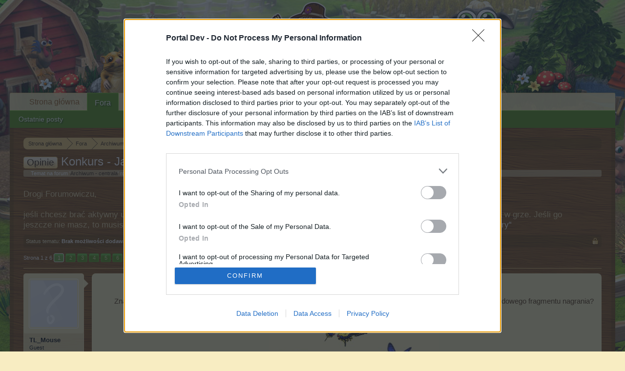

--- FILE ---
content_type: text/html; charset=UTF-8
request_url: https://board-pl.farmerama.com/threads/konkurs-jaka-to-melodia.44272/
body_size: 17894
content:
<!DOCTYPE html>
<html id="XenForo" lang="pl-PL" dir="LTR" class="Public NoJs LoggedOut NoSidebar  Responsive" xmlns:fb="http://www.facebook.com/2008/fbml">
<head>

	<meta charset="utf-8" />
	<meta http-equiv="X-UA-Compatible" content="IE=Edge,chrome=1" />
	
		<meta name="viewport" content="width=device-width, initial-scale=1">
	
	
		<base href="https://board-pl.farmerama.com/" />
		<script>
			var _b = document.getElementsByTagName('base')[0], _bH = "https://board-pl.farmerama.com/";
			if (_b && _b.href != _bH) _b.href = _bH;
		</script>
	

	<title>Opinie - Konkurs - Jaka to melodia? | Farmerama PL</title>
	
	<noscript><style>.JsOnly, .jsOnly { display: none !important; }</style></noscript>
	<link rel="stylesheet" href="css.php?css=xenforo,form,public&amp;style=10&amp;dir=LTR&amp;d=1611565885" />
	<link rel="stylesheet" href="css.php?css=bb_code,likes_summary,login_bar,message,message_user_info,thread_view&amp;style=10&amp;dir=LTR&amp;d=1611565885" />
	
	

	
	<script async src="https://www.googletagmanager.com/gtag/js?id=UA-19059020-1"></script>
	<script>
		window.dataLayer = window.dataLayer || [];
		function gtag(){dataLayer.push(arguments);}
		gtag('js', new Date());
	
		gtag('config', 'UA-19059020-1', {
			// <!-- slot: ga_config_start -->
			
				'cookie_domain': 'farmerama.com',
			
			
		});
	</script>

		<script src="js/jquery/jquery-1.11.0.min.js"></script>	
		
	<script src="js/xenforo/xenforo.js?_v=d1e12e49"></script>

	
	<link rel="apple-touch-icon" href="https://board-pl.farmerama.com/styles/default/xenforo/logo.og.png" />
	<link rel="alternate" type="application/rss+xml" title="Kanał RSS dla Farmerama PL" href="forums/-/index.rss" />
	
	<link rel="next" href="threads/konkurs-jaka-to-melodia.44272/page-2" />
	<link rel="canonical" href="https://board-pl.farmerama.com/threads/konkurs-jaka-to-melodia.44272/" />
	<meta name="description" content="Witajcie Farmerzy,

Znasz wykonawców, tytuły utworów? chcesz sprawdzić swoje umiejętności rozpoznawania ich po usłyszeniu tylko sekundowego fragmentu..." />	<meta property="og:site_name" content="Farmerama PL" />
	<meta property="og:image" content="https://board-pl.farmerama.com/styles/default/xenforo/avatars/avatar_m.png" />
	<meta property="og:image" content="https://board-pl.farmerama.com/styles/default/xenforo/logo.og.png" />
	<meta property="og:type" content="article" />
	<meta property="og:url" content="https://board-pl.farmerama.com/threads/konkurs-jaka-to-melodia.44272/" />
	<meta property="og:title" content="Opinie - Konkurs - Jaka to melodia?" />
	<meta property="og:description" content="Witajcie Farmerzy,

Znasz wykonawców, tytuły utworów? chcesz sprawdzić swoje umiejętności rozpoznawania ich po usłyszeniu tylko sekundowego fragmentu..." />
	
	
	

</head>

<body class="node361 node360 SelectQuotable">
<!-- Google Tag Manager -->
<noscript><iframe src="//www.googletagmanager.com/ns.html?id=GTM-WRXH7W"
height="0" width="0" style="display:none;visibility:hidden"></iframe></noscript>
<script>
var cb = new Date().getTime();
(function(w,d,s,l,i){w[l]=w[l]||[];w[l].push({'gtm.start':
new Date().getTime(),event:'gtm.js'});var f=d.getElementsByTagName(s)[0],
j=d.createElement(s),dl=l!='dataLayer'?'&l='+l:'';j.async=true;j.src=
'//www.googletagmanager.com/gtm.js?cb='+cb+'&id='+i+dl;f.parentNode.insertBefore(j,f);
})(window,document,'script','dataLayer','GTM-WRXH7W');</script>
<!-- End Google Tag Manager -->


	




<div id="headerMover">
	<div id="headerProxy"></div>

<div id="content" class="thread_view">
	<div class="pageWidth">
		<div class="pageContent">
			<!-- main content area -->
			
			
			
			
						
						
						
						
						<div class="breadBoxTop ">
							
							

<nav>
	
		
			
				
			
		
			
				
			
		
	

	<fieldset class="breadcrumb">
		<a href="misc/quick-navigation-menu?selected=node-361" class="OverlayTrigger jumpMenuTrigger" data-cacheOverlay="true" title="Szybka nawigacja"><!--Jump to...--></a>
			
		<div class="boardTitle"><strong>Farmerama PL</strong></div>
		
		<span class="crumbs">
			
				<span class="crust homeCrumb" itemscope="itemscope" itemtype="http://data-vocabulary.org/Breadcrumb">
					<a href="http://board-pl.farmerama.com" class="crumb" rel="up" itemprop="url"><span itemprop="title">Strona główna</span></a>
					<span class="arrow"><span></span></span>
				</span>
			
			
			
				<span class="crust selectedTabCrumb" itemscope="itemscope" itemtype="http://data-vocabulary.org/Breadcrumb">
					<a href="https://board-pl.farmerama.com/" class="crumb" rel="up" itemprop="url"><span itemprop="title">Fora</span></a>
					<span class="arrow"><span>&gt;</span></span>
				</span>
			
			
			
				
					<span class="crust" itemscope="itemscope" itemtype="http://data-vocabulary.org/Breadcrumb">
						<a href="https://board-pl.farmerama.com/#archiwum.360" class="crumb" rel="up" itemprop="url"><span itemprop="title">Archiwum</span></a>
						<span class="arrow"><span>&gt;</span></span>
					</span>
				
					<span class="crust" itemscope="itemscope" itemtype="http://data-vocabulary.org/Breadcrumb">
						<a href="https://board-pl.farmerama.com/forums/archiwum-centrala.361/" class="crumb" rel="up" itemprop="url"><span itemprop="title">Archiwum - centrala</span></a>
						<span class="arrow"><span>&gt;</span></span>
					</span>
				
			
		</span>
	</fieldset>
</nav>
						</div>
						
						
						
					
						<!--[if lt IE 8]>
							<p class="importantMessage">You are using an out of date browser. It  may not display this or other websites correctly.<br />You should upgrade or use an <a href="https://www.google.com/chrome" target="_blank">alternative browser</a>.</p>
						<![endif]-->

						
						
	

	
						
						
						
						
												
							<!-- h1 title, description -->
							<div class="titleBar">
								
								<h1><span class="prefix prefixPrimary">Opinie</span> Konkurs - Jaka to melodia?</h1>
								
								<p id="pageDescription" class="muted ">
	Temat na forum '<a href="forums/archiwum-centrala.361/">Archiwum - centrala</a>' rozpoczęty przez użytkownika <a class="username" dir="auto">TL_Mouse</a>, <a href="threads/konkurs-jaka-to-melodia.44272/"><span class="DateTime" title="10 lutego 2017 o 12:14">10 lutego 2017</span></a>.
</p>
							
<style type="text/css">
  .gotogame {
float: left;
margin-right: 35px;
margin-top: 25px;
font-size:17px;
align:center;
color:  rgba(248, 234, 178, .8);
}
</style>
        <div class="gotogame">Drogi Forumowiczu,<br><br>
jeśli chcesz brać aktywny udział w rozmowach lub otworzyć własny wątek na tym forum, to musisz przejść na nie z Twojego konta w grze. Jeśli go jeszcze nie masz, to musisz najpierw je założyć. Bardzo cieszymy na Twoje następne odwiedziny na naszym forum.
                               <a href="http://pl.farmerama.com" style="color:white" >„Przejdź do gry“</a></div>

							</div>
						
						
						
						
						
						<!-- main template -->
						



























	
		<dl class="threadAlerts secondaryContent">
			<dt>Status tematu:</dt>
			
				
	
				
					<dd class="lockedAlert">
						<span class="icon Tooltip" title="Zamknięte" data-tipclass="iconTip"></span>
							Brak możliwości dodawania odpowiedzi.</dd>
				
			
		</dl>
	




<div class="pageNavLinkGroup">
	<div class="linkGroup SelectionCountContainer">
		
		
	</div>

	


<div class="PageNav"
	data-page="1"
	data-range="2"
	data-start="2"
	data-end="5"
	data-last="6"
	data-sentinel="{{sentinel}}"
	data-baseurl="threads/konkurs-jaka-to-melodia.44272/page-{{sentinel}}">
	
	<span class="pageNavHeader">Strona 1 z 6</span>
	
	<nav>
		
		
		<a href="threads/konkurs-jaka-to-melodia.44272/" class="currentPage " rel="start">1</a>
		
		
		
		
			<a href="threads/konkurs-jaka-to-melodia.44272/page-2" class="">2</a>
		
			<a href="threads/konkurs-jaka-to-melodia.44272/page-3" class="">3</a>
		
			<a href="threads/konkurs-jaka-to-melodia.44272/page-4" class="">4</a>
		
			<a href="threads/konkurs-jaka-to-melodia.44272/page-5" class="">5</a>
		
		
		
		
		<a href="threads/konkurs-jaka-to-melodia.44272/page-6" class="">6</a>
		
		
			<a href="threads/konkurs-jaka-to-melodia.44272/page-2" class="text">Następna &gt;</a>
			
		
	</nav>	
	
	
</div>

</div>





<form action="inline-mod/post/switch" method="post"
	class="InlineModForm section"
	data-cookieName="posts"
	data-controls="#InlineModControls"
	data-imodOptions="#ModerationSelect option">

	<ol class="messageList" id="messageList">
		
			
				


<li id="post-1389785" class="message   " data-author="TL_Mouse">

	

<div class="messageUserInfo">	
<div class="messageUserBlock ">
	
		<div class="avatarHolder">
			<span class="helper"></span>
			<a class="avatar Avm" data-avatarhtml="true"><img src="styles/default/xenforo/avatars/avatar_m.png" width="96" height="96" alt="TL_Mouse" /></a>
			
			<!-- slot: message_user_info_avatar -->
		</div>
	


	
		<h3 class="userText">
			<a class="username" dir="auto">TL_Mouse</a>
			<em class="userTitle">Guest</em>
			
			<!-- slot: message_user_info_text -->
		</h3>
	
		
	
		


	<span class="arrow"><span></span></span>
</div>
</div>

	<div class="messageInfo primaryContent">
		
		
		
		
		
		<div class="messageContent">		
			<article>
				<blockquote class="messageText SelectQuoteContainer ugc baseHtml">
					
					<div style="padding-left: 30px"><div style="text-align: center">Witajcie Farmerzy,<br />
<br />
Znasz wykonawców, tytuły utworów? chcesz sprawdzić swoje umiejętności rozpoznawania ich po usłyszeniu tylko sekundowego fragmentu nagrania? Zapraszamy do udziału w muzycznym konkursie na forum &quot;Jaka to melodia&quot;!<br />

	
	<img src="https://board-pl.farmerama.com/attachments/screenhunter_1014-feb-08-17-37-jpg.20073/" alt="ScreenHunter_1014 Feb. 08 17.37.jpg" class="bbCodeImage LbImage" />
		
<br />
<span style="color: #0000b3"><b>Zasady konkursu:</b></span><br />
Konkurs dotyczyć będzie tematyki muzycznej. Składać się będzie z 2 etapów, po 30 pytań w każdym (podzielone zostaną na 2 rundy z 10-cio minutową przerwą). Jeden z członków ekipy zadawać będzie pytania. Kto z uczestników pierwszy poda poprawną odpowiedź, zdobywa punkt.<br />
<br />
<span style="color: #0000b3"><b>Terminy:</b><br />
</span>&#8203;</div><div style="padding-left: 30px"><div style="padding-left: 30px"><div style="padding-left: 30px"><div style="padding-left: 30px"><div style="padding-left: 30px"><div style="padding-left: 30px"><span style="color: #b30059"><b>I etap - piątek 17.02.2017, godz. 19:30</b></span><br />
<div style="text-align: left"><span style="color: #b30059"><b>II etap - sobota 18.02.2017, godz. 17:00</b></span>&#8203;</div></div></div></div></div></div></div><div style="text-align: center">Nie jest wymagane uczestnictwo we wszystkich etapach, ale ze względu na sumowanie punktów, zwiększa to szanse na wygraną.&#8203;</div><ul>
<li>Konkurs potrwa od <b>17.02.2017</b> do <b>18.02.2017.</b></li>
<li>wątek konkursowy zostanie otwarty 17.02.2017, godz 19:30.</li>
<li>Wyniki zostaną ogłoszone po zakończeniu każdego z etapów.</li>
<li>W każdym poście może znaleźć się tylko jedna odpowiedź.</li>
<li>W przypadku udzielenia błędnej odpowiedzi można zamieścić kolejny post (nie można jednak pisać jednego pod drugim).</li>
<li>Po każdym zadanym pytaniu - fragmencie 10 sekundowym utworu uczestnicy mają <b>5</b> minut na udzielenie poprawnej odpowiedzi.</li>
<li>Jeśli prawidłowa odpowiedź pojawi się wcześniej zadane zostaje kolejne pytanie.</li>
<li>Za każdą prawidłową odpowiedź uczestnik otrzymuje punkt.</li>
<li>W przypadku uzyskania tej samej liczby punktów uprawniających do otrzymania nagrody po zakończeniu drugiego dnia konkursu zorganizowana zostanie dogrywka.</li>
<li>W konkursie mogą brać udział wszyscy użytkownicy forum farmerama.pl oraz ekipa z wyjątkiem prowadzących.</li>
<li>Udział w konkursie jest dobrowolny.</li>
<li>Udzielane odpowiedzi w żaden sposób nie mogą naruszać <a href="https://board-pl.farmerama.com/index.php?threads/regulamin-forum.302/" class="internalLink">Regulaminu forum</a>.</li>
</ul><div style="text-align: center"><span style="color: #b30059"><b>Nagrody:</b></span><br />
&#8203;</div><div style="text-align: left"><span style="color: #b30059"><b>I miejsce: <span style="color: #663300">Item &quot;Walkiria śpiewa&quot;, skrzynka z narzędziami XXL, 100% PD/48h</span></b></span><br />
<span style="color: #b30059"><b>II miejsce: <span style="color: #663300">Item &quot;złota katarynka&quot;, skrzynka z narzędziami XXL, 100% PD/24h</span></b></span><br />
<span style="color: #b30059"><b>III miejsce: <span style="color: #663300">Item &quot;srebrna katarynka&quot;, skrzynka z narzędziami XXL, 100% PD/12h</span></b></span><br />
&#8203;</div><div style="text-align: center"><span style="color: #b30059"><span style="color: #663300"><b>W <a href="https://board-pl.farmerama.com/index.php?threads/jaka-to-melodia.44273/#post-1389787" class="internalLink">&gt;&gt;TYM&lt;&lt;</a> wątku zamieszczacie odpowiedzi na pytania konkursowe.</b></span></span><br />
<span style="color: #b30059"><br />
<br />
<b>
	
	<img src="https://board-pl.farmerama.com/attachments/e65d82ab959f4a64d0b160431025904a515ebf78-png.20072/" alt="e65d82ab959f4a64d0b160431025904a515ebf78.png" class="bbCodeImage LbImage" />
		
 </b></span>&#8203;</div><div style="padding-left: 30px"><div style="padding-left: 30px"><br />&#8203;</div></div><div style="text-align: center"><span style="color: #b30059"><b><span style="font-size: 10px"><span style="color: #ff0000"><b>Zastrzegamy sobie prawo do edytowania tego wątku w przypadku, kiedy Community Manager prześle nam informacje na temat zmian lub uzupełnień.</b></span></span></b></span>&#8203;</div><div style="padding-left: 30px"><div style="padding-left: 30px"><div style="padding-left: 30px"><div style="padding-left: 30px"><div style="padding-left: 30px"><br />
<div style="text-align: center">&#8203;</div></div></div></div></div></div></div>
					<div class="messageTextEndMarker">&nbsp;</div>
				</blockquote>
			</article>
			
			
		</div>
		
		
		
			<div class="editDate">
			
				Ostatnio edytowane przez moderatora: <span class="DateTime" title="10 lutego 2017 o 12:40">10 lutego 2017</span>
			
			</div>
		
		
		
		
		
				
		<div class="messageMeta ToggleTriggerAnchor">
			
			<div class="privateControls">
				
				<span class="item muted">
					<span class="authorEnd"><a class="username author" dir="auto">TL_Mouse</a>,</span>
					<a href="threads/konkurs-jaka-to-melodia.44272/" title="Permalink" class="datePermalink"><span class="DateTime" title="10 lutego 2017 o 12:14">10 lutego 2017</span></a>
				</span>
				
				
				
				
				
				
				
				
				
				
				
			</div>
			
			<div class="publicControls">
				<a href="threads/konkurs-jaka-to-melodia.44272/" title="Permalink" class="item muted postNumber hashPermalink OverlayTrigger" data-href="posts/1389785/permalink">#1</a>
				
				
				
				
			</div>
		</div>
	
		
		<div id="likes-post-1389785"></div>
	</div>

	
	
	
	
</li>
			
		
			
				


<li id="post-1389795" class="message   " data-author="TrissMerigold.">

	

<div class="messageUserInfo">	
<div class="messageUserBlock ">
	
		<div class="avatarHolder">
			<span class="helper"></span>
			<a href="members/trissmerigold.4251/" class="avatar Av4251m" data-avatarhtml="true"><img src="https://xenforo-1028-storage.bpsecure.com/pl-farmerama/avatars/m/4/4251.jpg?1531848762" width="96" height="96" alt="TrissMerigold." /></a>
			
			<!-- slot: message_user_info_avatar -->
		</div>
	


	
		<h3 class="userText">
			<a href="members/trissmerigold.4251/" class="username" dir="auto">TrissMerigold.</a>
			<em class="userTitle">Fanatyk forum</em>
			
			<!-- slot: message_user_info_text -->
		</h3>
	
		
	
		


	<span class="arrow"><span></span></span>
</div>
</div>

	<div class="messageInfo primaryContent">
		
		
		
		
		
		<div class="messageContent">		
			<article>
				<blockquote class="messageText SelectQuoteContainer ugc baseHtml">
					
					Tak, tak, tak, tak <img src="https://xenforo-1028-storage.bpsecure.com/en-farmerama/style/happy.png" class="mceSmilie" alt=":D" title="happy    :D" /> Uwielbiam <img src="https://xenforo-1028-storage.bpsecure.com/en-farmerama/style/happy.png" class="mceSmilie" alt=":D" title="happy    :D" /> Pierwszy konkurs na forum, w którym czuję potrzebę wziąć udział <img src="https://xenforo-1028-storage.bpsecure.com/en-farmerama/style/tongue.png" class="mceSmilie" alt=":p" title="tongue    :p" /><br />
W dniu pierwszego etapu mam mieć co prawda imprezę urodzinową, więc nie wiem, czy się uda, ale w drugim dniu na pewno <img src="https://xenforo-1028-storage.bpsecure.com/en-farmerama/style/inlove.png" class="mceSmilie" alt=":inlove:" title="inlove    :inlove:" />
					<div class="messageTextEndMarker">&nbsp;</div>
				</blockquote>
			</article>
			
			
		</div>
		
		
		
		
		
			
				<div class="baseHtml signature messageText ugc"><aside><div style="text-align: center"><img src="https://i2.vpx.pl/2014/08/27/triss.png" class="bbCodeImage" alt="[&#x200B;IMG]" data-url="https://i2.vpx.pl/2014/08/27/triss.png" /> &#8203;</div></aside></div>
			
		
		
		
				
		<div class="messageMeta ToggleTriggerAnchor">
			
			<div class="privateControls">
				
				<span class="item muted">
					<span class="authorEnd"><a href="members/trissmerigold.4251/" class="username author" dir="auto">TrissMerigold.</a>,</span>
					<a href="threads/konkurs-jaka-to-melodia.44272/#post-1389795" title="Permalink" class="datePermalink"><span class="DateTime" title="10 lutego 2017 o 12:25">10 lutego 2017</span></a>
				</span>
				
				
				
				
				
				
				
				
				
				
				
			</div>
			
			<div class="publicControls">
				<a href="threads/konkurs-jaka-to-melodia.44272/#post-1389795" title="Permalink" class="item muted postNumber hashPermalink OverlayTrigger" data-href="posts/1389795/permalink">#2</a>
				
				
				
				
			</div>
		</div>
	
		
		<div id="likes-post-1389795">
	
	<div class="likesSummary secondaryContent">
		<span class="LikeText">
			<a href="members/katana.4036/" class="username" dir="auto">Katana</a>, <a href="members/mi%C5%9Bkowo.3658/" class="username" dir="auto">Miśkowo</a>, <a href="members/gadek.695/" class="username" dir="auto">gadek</a> i <a href="posts/1389795/likes" class="OverlayTrigger">7 innych osób</a> lubią to
		</span>
	</div>
</div>
	</div>

	
	
	
	
</li>
			
		
			
				


<li id="post-1389798" class="message   " data-author="-norbijas-">

	

<div class="messageUserInfo">	
<div class="messageUserBlock ">
	
		<div class="avatarHolder">
			<span class="helper"></span>
			<a href="members/norbijas.330/" class="avatar Av330m" data-avatarhtml="true"><img src="styles/default/xenforo/avatars/avatar_male_m.png" width="96" height="96" alt="-norbijas-" /></a>
			
			<!-- slot: message_user_info_avatar -->
		</div>
	


	
		<h3 class="userText">
			<a href="members/norbijas.330/" class="username" dir="auto">-norbijas-</a>
			<em class="userTitle">Chodząca legenda forum</em>
			
			<!-- slot: message_user_info_text -->
		</h3>
	
		
	
		


	<span class="arrow"><span></span></span>
</div>
</div>

	<div class="messageInfo primaryContent">
		
		
		
		
		
		<div class="messageContent">		
			<article>
				<blockquote class="messageText SelectQuoteContainer ugc baseHtml">
					
					tez biore udzial<img src="https://xenforo-1028-storage.bpsecure.com/en-farmerama/style/smile.png" class="mceSmilie" alt=":)" title="smiley    :)" />
					<div class="messageTextEndMarker">&nbsp;</div>
				</blockquote>
			</article>
			
			
		</div>
		
		
		
		
		
			
				<div class="baseHtml signature messageText ugc"><aside><div style="text-align: center"><img src="https://obrazki.elektroda.pl/8543577700_1590868967.png" class="bbCodeImage" alt="[&#x200B;IMG]" data-url="https://obrazki.elektroda.pl/8543577700_1590868967.png" /><br />
<br />
kupie  imbir  cytwarowy<br />
targ25<br />
<br />
<br />
&#8203;</div></aside></div>
			
		
		
		
				
		<div class="messageMeta ToggleTriggerAnchor">
			
			<div class="privateControls">
				
				<span class="item muted">
					<span class="authorEnd"><a href="members/norbijas.330/" class="username author" dir="auto">-norbijas-</a>,</span>
					<a href="threads/konkurs-jaka-to-melodia.44272/#post-1389798" title="Permalink" class="datePermalink"><span class="DateTime" title="10 lutego 2017 o 12:30">10 lutego 2017</span></a>
				</span>
				
				
				
				
				
				
				
				
				
				
				
			</div>
			
			<div class="publicControls">
				<a href="threads/konkurs-jaka-to-melodia.44272/#post-1389798" title="Permalink" class="item muted postNumber hashPermalink OverlayTrigger" data-href="posts/1389798/permalink">#3</a>
				
				
				
				
			</div>
		</div>
	
		
		<div id="likes-post-1389798">
	
	<div class="likesSummary secondaryContent">
		<span class="LikeText">
			<a href="members/katana.4036/" class="username" dir="auto">Katana</a>, <a href="members/annd%C5%BCelina.7542/" class="username" dir="auto">AnnDżelina</a>, <a href="members/gadek.695/" class="username" dir="auto">gadek</a> i <a href="posts/1389798/likes" class="OverlayTrigger">8 innych osób</a> lubią to
		</span>
	</div>
</div>
	</div>

	
	
	
	
</li>
			
		
			
				


<li id="post-1389818" class="message   " data-author="Mariolka7214">

	

<div class="messageUserInfo">	
<div class="messageUserBlock ">
	
		<div class="avatarHolder">
			<span class="helper"></span>
			<a href="members/mariolka7214.3058/" class="avatar Av3058m" data-avatarhtml="true"><img src="https://xenforo-1028-storage.bpsecure.com/pl-farmerama/avatars/m/3/3058.jpg?1508226186" width="96" height="96" alt="Mariolka7214" /></a>
			
			<!-- slot: message_user_info_avatar -->
		</div>
	


	
		<h3 class="userText">
			<a href="members/mariolka7214.3058/" class="username" dir="auto">Mariolka7214</a>
			<em class="userTitle">Wszystkowiedząca wyrocznia</em>
			
			<!-- slot: message_user_info_text -->
		</h3>
	
		
	
		


	<span class="arrow"><span></span></span>
</div>
</div>

	<div class="messageInfo primaryContent">
		
		
		
		
		
		<div class="messageContent">		
			<article>
				<blockquote class="messageText SelectQuoteContainer ugc baseHtml">
					
					<b><i>No to ja Wam pokibicuję <img src="https://xenforo-1028-storage.bpsecure.com/en-farmerama/style/tongue.png" class="mceSmilie" alt=":p" title="tongue    :p" /></i></b>
					<div class="messageTextEndMarker">&nbsp;</div>
				</blockquote>
			</article>
			
			
		</div>
		
		
		
		
		
			
				<div class="baseHtml signature messageText ugc"><aside><div style="text-align: center"><a href="https://www.youtube.com/watch?v=2aJUnltwsqs" target="_blank" class="externalLink" rel="nofollow"><img src="https://vpx.pl/i/2017/02/22/Mariolka.Popr.gif" class="bbCodeImage" alt="[&#x200B;IMG]" data-url="https://vpx.pl/i/2017/02/22/Mariolka.Popr.gif" /></a>&#8203;</div><a href="https://www.youtube.com/watch?v=2aJUnltwsqs" target="_blank" class="externalLink" rel="nofollow"> </a><br />
<div style="text-align: center"><br />
<b><i><span style="font-size: 10px"><span style="color: #0000b3">Najlepszym lekarstwem na miłość jest nowa Miłość <img src="https://xenforo-1028-storage.bpsecure.com/en-farmerama/style/inlove.png" class="mceSmilie" alt=":inlove:" title="inlove    :inlove:" /><img src="https://xenforo-1028-storage.bpsecure.com/en-farmerama/style/tongue.png" class="mceSmilie" alt=":p" title="tongue    :p" /></span></span></i></b>&#8203;</div><a href="https://www.youtube.com/watch?v=kXYiU_JCYtU" target="_blank" class="externalLink" rel="nofollow"> </a><br />
<div style="text-align: center">&#8203;</div></aside></div>
			
		
		
		
				
		<div class="messageMeta ToggleTriggerAnchor">
			
			<div class="privateControls">
				
				<span class="item muted">
					<span class="authorEnd"><a href="members/mariolka7214.3058/" class="username author" dir="auto">Mariolka7214</a>,</span>
					<a href="threads/konkurs-jaka-to-melodia.44272/#post-1389818" title="Permalink" class="datePermalink"><span class="DateTime" title="10 lutego 2017 o 13:01">10 lutego 2017</span></a>
				</span>
				
				
				
				
				
				
				
				
				
				
				
			</div>
			
			<div class="publicControls">
				<a href="threads/konkurs-jaka-to-melodia.44272/#post-1389818" title="Permalink" class="item muted postNumber hashPermalink OverlayTrigger" data-href="posts/1389818/permalink">#4</a>
				
				
				
				
			</div>
		</div>
	
		
		<div id="likes-post-1389818">
	
	<div class="likesSummary secondaryContent">
		<span class="LikeText">
			<a href="members/norbijas.330/" class="username" dir="auto">-norbijas-</a>, <a href="members/gadek.695/" class="username" dir="auto">gadek</a>, <a href="members/nutka.36984/" class="username" dir="auto">Nutka</a> i <a href="posts/1389818/likes" class="OverlayTrigger">5 innych osób</a> lubią to
		</span>
	</div>
</div>
	</div>

	
	
	
	
</li>
			
		
			
				


<li id="post-1389858" class="message   " data-author="babula40">

	

<div class="messageUserInfo">	
<div class="messageUserBlock ">
	
		<div class="avatarHolder">
			<span class="helper"></span>
			<a href="members/babula40.1236/" class="avatar Av1236m" data-avatarhtml="true"><img src="https://xenforo-1028-storage.bpsecure.com/pl-farmerama/avatars/m/1/1236.jpg?1432026352" width="96" height="96" alt="babula40" /></a>
			
			<!-- slot: message_user_info_avatar -->
		</div>
	


	
		<h3 class="userText">
			<a href="members/babula40.1236/" class="username" dir="auto">babula40</a>
			<em class="userTitle">Komandor forum</em>
			
			<!-- slot: message_user_info_text -->
		</h3>
	
		
	
		


	<span class="arrow"><span></span></span>
</div>
</div>

	<div class="messageInfo primaryContent">
		
		
		
		
		
		<div class="messageContent">		
			<article>
				<blockquote class="messageText SelectQuoteContainer ugc baseHtml">
					
					<div class="bbCodeBlock bbCodeQuote" data-author="Mariolka7214">
	<aside>
		
			<div class="attribution type">Mariolka7214 napisał:
				
					<a href="goto/post?id=1389818#post-1389818" class="AttributionLink">&uarr;</a>
				
			</div>
		
		<blockquote class="quoteContainer"><div class="quote"><b><i>No to ja Wam pokibicuję <img src="https://xenforo-1028-storage.bpsecure.com/en-farmerama/style/tongue.png" class="mceSmilie" alt=":p" title="tongue    :p" /></i></b></div><div class="quoteExpand">Click to expand...</div></blockquote>
	</aside>
</div>No nie gadaj , też musisz wziąć udział ,jako i ja wezmę <img src="https://xenforo-1028-storage.bpsecure.com/en-farmerama/style/smile.png" class="mceSmilie" alt=":)" title="smiley    :)" />
					<div class="messageTextEndMarker">&nbsp;</div>
				</blockquote>
			</article>
			
			
		</div>
		
		
		
		
		
			
				<div class="baseHtml signature messageText ugc"><aside><b><span style="color: #0059b3">Farma 236  Bahama 800.</span></b></aside></div>
			
		
		
		
				
		<div class="messageMeta ToggleTriggerAnchor">
			
			<div class="privateControls">
				
				<span class="item muted">
					<span class="authorEnd"><a href="members/babula40.1236/" class="username author" dir="auto">babula40</a>,</span>
					<a href="threads/konkurs-jaka-to-melodia.44272/#post-1389858" title="Permalink" class="datePermalink"><span class="DateTime" title="10 lutego 2017 o 13:35">10 lutego 2017</span></a>
				</span>
				
				
				
				
				
				
				
				
				
				
				
			</div>
			
			<div class="publicControls">
				<a href="threads/konkurs-jaka-to-melodia.44272/#post-1389858" title="Permalink" class="item muted postNumber hashPermalink OverlayTrigger" data-href="posts/1389858/permalink">#5</a>
				
				
				
				
			</div>
		</div>
	
		
		<div id="likes-post-1389858">
	
	<div class="likesSummary secondaryContent">
		<span class="LikeText">
			<a href="members/katana.4036/" class="username" dir="auto">Katana</a>, <a href="members/gadek.695/" class="username" dir="auto">gadek</a>, <a href="members/norbijas.330/" class="username" dir="auto">-norbijas-</a> i <a href="posts/1389858/likes" class="OverlayTrigger">4 innych osób</a> lubią to
		</span>
	</div>
</div>
	</div>

	
	
	
	
</li>
			
		
			
				


<li id="post-1389968" class="message   " data-author="Mariolka7214">

	

<div class="messageUserInfo">	
<div class="messageUserBlock ">
	
		<div class="avatarHolder">
			<span class="helper"></span>
			<a href="members/mariolka7214.3058/" class="avatar Av3058m" data-avatarhtml="true"><img src="https://xenforo-1028-storage.bpsecure.com/pl-farmerama/avatars/m/3/3058.jpg?1508226186" width="96" height="96" alt="Mariolka7214" /></a>
			
			<!-- slot: message_user_info_avatar -->
		</div>
	


	
		<h3 class="userText">
			<a href="members/mariolka7214.3058/" class="username" dir="auto">Mariolka7214</a>
			<em class="userTitle">Wszystkowiedząca wyrocznia</em>
			
			<!-- slot: message_user_info_text -->
		</h3>
	
		
	
		


	<span class="arrow"><span></span></span>
</div>
</div>

	<div class="messageInfo primaryContent">
		
		
		
		
		
		<div class="messageContent">		
			<article>
				<blockquote class="messageText SelectQuoteContainer ugc baseHtml">
					
					<div class="bbCodeBlock bbCodeQuote" data-author="babula40">
	<aside>
		
			<div class="attribution type">babula40 napisał:
				
					<a href="goto/post?id=1389858#post-1389858" class="AttributionLink">&uarr;</a>
				
			</div>
		
		<blockquote class="quoteContainer"><div class="quote">No nie gadaj , też musisz wziąć udział ,jako i ja wezmę <img src="https://xenforo-1028-storage.bpsecure.com/en-farmerama/style/smile.png" class="mceSmilie" alt=":)" title="smiley    :)" /></div><div class="quoteExpand">Click to expand...</div></blockquote>
	</aside>
</div><b><i>Ni dy rydy <img src="https://xenforo-1028-storage.bpsecure.com/en-farmerama/style/tongue.png" class="mceSmilie" alt=":p" title="tongue    :p" />, nie odgaduję kawałka po 3 nutkach, jakby to wyjasnić, powiedzmy że jakis kawałek znam ze słyszenia, ale na czas go nie przypasuję do wykonawcy, nawet jakbym w tytuł trafiła<img src="https://xenforo-1028-storage.bpsecure.com/en-farmerama/style/xD.png" class="mceSmilie" alt="xD" title="xD    xD" /></i></b>
					<div class="messageTextEndMarker">&nbsp;</div>
				</blockquote>
			</article>
			
			
		</div>
		
		
		
		
		
			
				<div class="baseHtml signature messageText ugc"><aside><div style="text-align: center"><a href="https://www.youtube.com/watch?v=2aJUnltwsqs" target="_blank" class="externalLink" rel="nofollow"><img src="https://vpx.pl/i/2017/02/22/Mariolka.Popr.gif" class="bbCodeImage" alt="[&#x200B;IMG]" data-url="https://vpx.pl/i/2017/02/22/Mariolka.Popr.gif" /></a>&#8203;</div><a href="https://www.youtube.com/watch?v=2aJUnltwsqs" target="_blank" class="externalLink" rel="nofollow"> </a><br />
<div style="text-align: center"><br />
<b><i><span style="font-size: 10px"><span style="color: #0000b3">Najlepszym lekarstwem na miłość jest nowa Miłość <img src="https://xenforo-1028-storage.bpsecure.com/en-farmerama/style/inlove.png" class="mceSmilie" alt=":inlove:" title="inlove    :inlove:" /><img src="https://xenforo-1028-storage.bpsecure.com/en-farmerama/style/tongue.png" class="mceSmilie" alt=":p" title="tongue    :p" /></span></span></i></b>&#8203;</div><a href="https://www.youtube.com/watch?v=kXYiU_JCYtU" target="_blank" class="externalLink" rel="nofollow"> </a><br />
<div style="text-align: center">&#8203;</div></aside></div>
			
		
		
		
				
		<div class="messageMeta ToggleTriggerAnchor">
			
			<div class="privateControls">
				
				<span class="item muted">
					<span class="authorEnd"><a href="members/mariolka7214.3058/" class="username author" dir="auto">Mariolka7214</a>,</span>
					<a href="threads/konkurs-jaka-to-melodia.44272/#post-1389968" title="Permalink" class="datePermalink"><span class="DateTime" title="10 lutego 2017 o 15:35">10 lutego 2017</span></a>
				</span>
				
				
				
				
				
				
				
				
				
				
				
			</div>
			
			<div class="publicControls">
				<a href="threads/konkurs-jaka-to-melodia.44272/#post-1389968" title="Permalink" class="item muted postNumber hashPermalink OverlayTrigger" data-href="posts/1389968/permalink">#6</a>
				
				
				
				
			</div>
		</div>
	
		
		<div id="likes-post-1389968">
	
	<div class="likesSummary secondaryContent">
		<span class="LikeText">
			<a href="members/katana.4036/" class="username" dir="auto">Katana</a>, <a href="members/trissmerigold.4251/" class="username" dir="auto">TrissMerigold.</a>, <a href="members/babula40.1236/" class="username" dir="auto">babula40</a> i <a href="posts/1389968/likes" class="OverlayTrigger">2 innych osób</a> lubią to
		</span>
	</div>
</div>
	</div>

	
	
	
	
</li>
			
		
			
				


<li id="post-1390185" class="message   " data-author="Miśkowo">

	

<div class="messageUserInfo">	
<div class="messageUserBlock ">
	
		<div class="avatarHolder">
			<span class="helper"></span>
			<a href="members/mi%C5%9Bkowo.3658/" class="avatar Av3658m" data-avatarhtml="true"><img src="styles/default/xenforo/avatars/avatar_male_m.png" width="96" height="96" alt="Miśkowo" /></a>
			
			<!-- slot: message_user_info_avatar -->
		</div>
	


	
		<h3 class="userText">
			<a href="members/mi%C5%9Bkowo.3658/" class="username" dir="auto">Miśkowo</a>
			<em class="userTitle">Chodząca legenda forum</em>
			
			<!-- slot: message_user_info_text -->
		</h3>
	
		
	
		


	<span class="arrow"><span></span></span>
</div>
</div>

	<div class="messageInfo primaryContent">
		
		
		
		
		
		<div class="messageContent">		
			<article>
				<blockquote class="messageText SelectQuoteContainer ugc baseHtml">
					
					Jak nie zapomnę to też wezmę udział, bardzo lubię muzykę <img src="https://xenforo-1028-storage.bpsecure.com/en-farmerama/style/smile.png" class="mceSmilie" alt=":)" title="smiley    :)" />
					<div class="messageTextEndMarker">&nbsp;</div>
				</blockquote>
			</article>
			
			
		</div>
		
		
		
		
		
			
				<div class="baseHtml signature messageText ugc"><aside>Farma - <b>200</b> - 12.09.2018, 270 - 12.01.2026; Bahama - <b>600</b> - 01.04.2020, 800 - 20.07.2022, 1215 - 12.01.2026; Alpy - 39 - 13.01.2026, Targ nr 5</aside></div>
			
		
		
		
				
		<div class="messageMeta ToggleTriggerAnchor">
			
			<div class="privateControls">
				
				<span class="item muted">
					<span class="authorEnd"><a href="members/mi%C5%9Bkowo.3658/" class="username author" dir="auto">Miśkowo</a>,</span>
					<a href="threads/konkurs-jaka-to-melodia.44272/#post-1390185" title="Permalink" class="datePermalink"><span class="DateTime" title="10 lutego 2017 o 17:33">10 lutego 2017</span></a>
				</span>
				
				
				
				
				
				
				
				
				
				
				
			</div>
			
			<div class="publicControls">
				<a href="threads/konkurs-jaka-to-melodia.44272/#post-1390185" title="Permalink" class="item muted postNumber hashPermalink OverlayTrigger" data-href="posts/1390185/permalink">#7</a>
				
				
				
				
			</div>
		</div>
	
		
		<div id="likes-post-1390185">
	
	<div class="likesSummary secondaryContent">
		<span class="LikeText">
			<a href="members/annd%C5%BCelina.7542/" class="username" dir="auto">AnnDżelina</a> lubi to.
		</span>
	</div>
</div>
	</div>

	
	
	
	
</li>
			
		
			
				


<li id="post-1390191" class="message   " data-author="babula40">

	

<div class="messageUserInfo">	
<div class="messageUserBlock ">
	
		<div class="avatarHolder">
			<span class="helper"></span>
			<a href="members/babula40.1236/" class="avatar Av1236m" data-avatarhtml="true"><img src="https://xenforo-1028-storage.bpsecure.com/pl-farmerama/avatars/m/1/1236.jpg?1432026352" width="96" height="96" alt="babula40" /></a>
			
			<!-- slot: message_user_info_avatar -->
		</div>
	


	
		<h3 class="userText">
			<a href="members/babula40.1236/" class="username" dir="auto">babula40</a>
			<em class="userTitle">Komandor forum</em>
			
			<!-- slot: message_user_info_text -->
		</h3>
	
		
	
		


	<span class="arrow"><span></span></span>
</div>
</div>

	<div class="messageInfo primaryContent">
		
		
		
		
		
		<div class="messageContent">		
			<article>
				<blockquote class="messageText SelectQuoteContainer ugc baseHtml">
					
					<div class="bbCodeBlock bbCodeQuote" data-author="Mariolka7214">
	<aside>
		
			<div class="attribution type">Mariolka7214 napisał:
				
					<a href="goto/post?id=1389968#post-1389968" class="AttributionLink">&uarr;</a>
				
			</div>
		
		<blockquote class="quoteContainer"><div class="quote"><b><i>Ni dy rydy <img src="https://xenforo-1028-storage.bpsecure.com/en-farmerama/style/tongue.png" class="mceSmilie" alt=":p" title="tongue    :p" />, nie odgaduję kawałka po 3 nutkach, jakby to wyjasnić, powiedzmy że jakis kawałek znam ze słyszenia, ale na czas go nie przypasuję do wykonawcy, nawet jakbym w tytuł trafiła<img src="https://xenforo-1028-storage.bpsecure.com/en-farmerama/style/xD.png" class="mceSmilie" alt="xD" title="xD    xD" /></i></b></div><div class="quoteExpand">Click to expand...</div></blockquote>
	</aside>
</div>Możemy poćwiczyć <img src="https://xenforo-1028-storage.bpsecure.com/en-farmerama/style/tongue.png" class="mceSmilie" alt=":p" title="tongue    :p" /><img src="https://xenforo-1028-storage.bpsecure.com/en-farmerama/style/xD.png" class="mceSmilie" alt="xD" title="xD    xD" /><img src="https://xenforo-1028-storage.bpsecure.com/en-farmerama/style/tongue.png" class="mceSmilie" alt=":p" title="tongue    :p" /><img src="https://xenforo-1028-storage.bpsecure.com/en-farmerama/style/xD.png" class="mceSmilie" alt="xD" title="xD    xD" />
					<div class="messageTextEndMarker">&nbsp;</div>
				</blockquote>
			</article>
			
			
		</div>
		
		
		
		
		
			
				<div class="baseHtml signature messageText ugc"><aside><b><span style="color: #0059b3">Farma 236  Bahama 800.</span></b></aside></div>
			
		
		
		
				
		<div class="messageMeta ToggleTriggerAnchor">
			
			<div class="privateControls">
				
				<span class="item muted">
					<span class="authorEnd"><a href="members/babula40.1236/" class="username author" dir="auto">babula40</a>,</span>
					<a href="threads/konkurs-jaka-to-melodia.44272/#post-1390191" title="Permalink" class="datePermalink"><span class="DateTime" title="10 lutego 2017 o 17:35">10 lutego 2017</span></a>
				</span>
				
				
				
				
				
				
				
				
				
				
				
			</div>
			
			<div class="publicControls">
				<a href="threads/konkurs-jaka-to-melodia.44272/#post-1390191" title="Permalink" class="item muted postNumber hashPermalink OverlayTrigger" data-href="posts/1390191/permalink">#8</a>
				
				
				
				
			</div>
		</div>
	
		
		<div id="likes-post-1390191">
	
	<div class="likesSummary secondaryContent">
		<span class="LikeText">
			<a href="members/mariolka7214.3058/" class="username" dir="auto">Mariolka7214</a> lubi to.
		</span>
	</div>
</div>
	</div>

	
	
	
	
</li>
			
		
			
				


<li id="post-1390239" class="message   " data-author="TrissMerigold.">

	

<div class="messageUserInfo">	
<div class="messageUserBlock ">
	
		<div class="avatarHolder">
			<span class="helper"></span>
			<a href="members/trissmerigold.4251/" class="avatar Av4251m" data-avatarhtml="true"><img src="https://xenforo-1028-storage.bpsecure.com/pl-farmerama/avatars/m/4/4251.jpg?1531848762" width="96" height="96" alt="TrissMerigold." /></a>
			
			<!-- slot: message_user_info_avatar -->
		</div>
	


	
		<h3 class="userText">
			<a href="members/trissmerigold.4251/" class="username" dir="auto">TrissMerigold.</a>
			<em class="userTitle">Fanatyk forum</em>
			
			<!-- slot: message_user_info_text -->
		</h3>
	
		
	
		


	<span class="arrow"><span></span></span>
</div>
</div>

	<div class="messageInfo primaryContent">
		
		
		
		
		
		<div class="messageContent">		
			<article>
				<blockquote class="messageText SelectQuoteContainer ugc baseHtml">
					
					<div class="bbCodeBlock bbCodeQuote" data-author="Mariolka7214">
	<aside>
		
			<div class="attribution type">Mariolka7214 napisał:
				
					<a href="goto/post?id=1389968#post-1389968" class="AttributionLink">&uarr;</a>
				
			</div>
		
		<blockquote class="quoteContainer"><div class="quote"><b><i>Ni dy rydy <img src="https://xenforo-1028-storage.bpsecure.com/en-farmerama/style/tongue.png" class="mceSmilie" alt=":p" title="tongue    :p" />, nie odgaduję kawałka po 3 nutkach, jakby to wyjasnić, powiedzmy że jakis kawałek znam ze słyszenia, ale na czas go nie przypasuję do wykonawcy, nawet jakbym w tytuł trafiła<img src="https://xenforo-1028-storage.bpsecure.com/en-farmerama/style/xD.png" class="mceSmilie" alt="xD" title="xD    xD" /></i></b></div><div class="quoteExpand">Click to expand...</div></blockquote>
	</aside>
</div>Ja mam tak z takimi typowymi mega hitami, gdzie wykonawca jest znany na całym świecie, ale tylko z tej jednej piosenki. Mogę cały tekst zaśpiewać, ale kto to wykonywał za fixa nie wiem. A sporo takich było <img src="https://xenforo-1028-storage.bpsecure.com/en-farmerama/style/tongue.png" class="mceSmilie" alt=":p" title="tongue    :p" /> ciekawe co szanowne jury wybrało <img src="https://xenforo-1028-storage.bpsecure.com/en-farmerama/style/happy.png" class="mceSmilie" alt=":D" title="happy    :D" />
					<div class="messageTextEndMarker">&nbsp;</div>
				</blockquote>
			</article>
			
			
		</div>
		
		
		
		
		
			
				<div class="baseHtml signature messageText ugc"><aside><div style="text-align: center"><img src="https://i2.vpx.pl/2014/08/27/triss.png" class="bbCodeImage" alt="[&#x200B;IMG]" data-url="https://i2.vpx.pl/2014/08/27/triss.png" /> &#8203;</div></aside></div>
			
		
		
		
				
		<div class="messageMeta ToggleTriggerAnchor">
			
			<div class="privateControls">
				
				<span class="item muted">
					<span class="authorEnd"><a href="members/trissmerigold.4251/" class="username author" dir="auto">TrissMerigold.</a>,</span>
					<a href="threads/konkurs-jaka-to-melodia.44272/#post-1390239" title="Permalink" class="datePermalink"><span class="DateTime" title="10 lutego 2017 o 17:57">10 lutego 2017</span></a>
				</span>
				
				
				
				
				
				
				
				
				
				
				
			</div>
			
			<div class="publicControls">
				<a href="threads/konkurs-jaka-to-melodia.44272/#post-1390239" title="Permalink" class="item muted postNumber hashPermalink OverlayTrigger" data-href="posts/1390239/permalink">#9</a>
				
				
				
				
			</div>
		</div>
	
		
		<div id="likes-post-1390239">
	
	<div class="likesSummary secondaryContent">
		<span class="LikeText">
			<a href="members/anetta41.1797/" class="username" dir="auto">Anetta41</a>, <a href="members/frytka2012.486/" class="username" dir="auto">Frytka2012</a>, <a href="members/nutka.36984/" class="username" dir="auto">Nutka</a> i <a href="posts/1390239/likes" class="OverlayTrigger">2 innych osób</a> lubią to
		</span>
	</div>
</div>
	</div>

	
	
	
	
</li>
			
		
			
				


<li id="post-1390320" class="message   " data-author="babula40">

	

<div class="messageUserInfo">	
<div class="messageUserBlock ">
	
		<div class="avatarHolder">
			<span class="helper"></span>
			<a href="members/babula40.1236/" class="avatar Av1236m" data-avatarhtml="true"><img src="https://xenforo-1028-storage.bpsecure.com/pl-farmerama/avatars/m/1/1236.jpg?1432026352" width="96" height="96" alt="babula40" /></a>
			
			<!-- slot: message_user_info_avatar -->
		</div>
	


	
		<h3 class="userText">
			<a href="members/babula40.1236/" class="username" dir="auto">babula40</a>
			<em class="userTitle">Komandor forum</em>
			
			<!-- slot: message_user_info_text -->
		</h3>
	
		
	
		


	<span class="arrow"><span></span></span>
</div>
</div>

	<div class="messageInfo primaryContent">
		
		
		
		
		
		<div class="messageContent">		
			<article>
				<blockquote class="messageText SelectQuoteContainer ugc baseHtml">
					
					<div class="bbCodeBlock bbCodeQuote" data-author="TrissMerigold.">
	<aside>
		
			<div class="attribution type">TrissMerigold. napisał:
				
					<a href="goto/post?id=1390239#post-1390239" class="AttributionLink">&uarr;</a>
				
			</div>
		
		<blockquote class="quoteContainer"><div class="quote">Ja mam tak z takimi typowymi mega hitami, gdzie wykonawca jest znany na całym świecie, ale tylko z tej jednej piosenki. Mogę cały tekst zaśpiewać, ale kto to wykonywał za fixa nie wiem. A sporo takich było <img src="https://xenforo-1028-storage.bpsecure.com/en-farmerama/style/tongue.png" class="mceSmilie" alt=":p" title="tongue    :p" /> ciekawe co szanowne jury wybrało <img src="https://xenforo-1028-storage.bpsecure.com/en-farmerama/style/happy.png" class="mceSmilie" alt=":D" title="happy    :D" /></div><div class="quoteExpand">Click to expand...</div></blockquote>
	</aside>
</div>Jeśli nie będzie disco polo , to zgadnę <img src="https://xenforo-1028-storage.bpsecure.com/en-farmerama/style/tongue.png" class="mceSmilie" alt=":p" title="tongue    :p" /><img src="https://xenforo-1028-storage.bpsecure.com/en-farmerama/style/tongue.png" class="mceSmilie" alt=":p" title="tongue    :p" /><img src="https://xenforo-1028-storage.bpsecure.com/en-farmerama/style/tongue.png" class="mceSmilie" alt=":p" title="tongue    :p" />
					<div class="messageTextEndMarker">&nbsp;</div>
				</blockquote>
			</article>
			
			
		</div>
		
		
		
		
		
			
				<div class="baseHtml signature messageText ugc"><aside><b><span style="color: #0059b3">Farma 236  Bahama 800.</span></b></aside></div>
			
		
		
		
				
		<div class="messageMeta ToggleTriggerAnchor">
			
			<div class="privateControls">
				
				<span class="item muted">
					<span class="authorEnd"><a href="members/babula40.1236/" class="username author" dir="auto">babula40</a>,</span>
					<a href="threads/konkurs-jaka-to-melodia.44272/#post-1390320" title="Permalink" class="datePermalink"><span class="DateTime" title="10 lutego 2017 o 18:43">10 lutego 2017</span></a>
				</span>
				
				
				
				
				
				
				
				
				
				
				
			</div>
			
			<div class="publicControls">
				<a href="threads/konkurs-jaka-to-melodia.44272/#post-1390320" title="Permalink" class="item muted postNumber hashPermalink OverlayTrigger" data-href="posts/1390320/permalink">#10</a>
				
				
				
				
			</div>
		</div>
	
		
		<div id="likes-post-1390320">
	
	<div class="likesSummary secondaryContent">
		<span class="LikeText">
			<a href="members/mariolka7214.3058/" class="username" dir="auto">Mariolka7214</a>, <a href="members/nutka.36984/" class="username" dir="auto">Nutka</a> oraz <a href="members/trissmerigold.4251/" class="username" dir="auto">TrissMerigold.</a> lubią to.
		</span>
	</div>
</div>
	</div>

	
	
	
	
</li>
			
		
			
				


<li id="post-1390395" class="message   " data-author="Pepa2016">

	

<div class="messageUserInfo">	
<div class="messageUserBlock ">
	
		<div class="avatarHolder">
			<span class="helper"></span>
			<a href="members/pepa2016.78598/" class="avatar Av78598m" data-avatarhtml="true"><img src="https://xenforo-1028-storage.bpsecure.com/pl-farmerama/avatars/m/78/78598.jpg?1461230878" width="96" height="96" alt="Pepa2016" /></a>
			
			<!-- slot: message_user_info_avatar -->
		</div>
	


	
		<h3 class="userText">
			<a href="members/pepa2016.78598/" class="username" dir="auto">Pepa2016</a>
			<em class="userTitle">Mistrz forum</em>
			
			<!-- slot: message_user_info_text -->
		</h3>
	
		
	
		


	<span class="arrow"><span></span></span>
</div>
</div>

	<div class="messageInfo primaryContent">
		
		
		
		
		
		<div class="messageContent">		
			<article>
				<blockquote class="messageText SelectQuoteContainer ugc baseHtml">
					
					<div class="bbCodeBlock bbCodeQuote" data-author="TrissMerigold.">
	<aside>
		
			<div class="attribution type">TrissMerigold. napisał:
				
					<a href="goto/post?id=1389795#post-1389795" class="AttributionLink">&uarr;</a>
				
			</div>
		
		<blockquote class="quoteContainer"><div class="quote">W dniu pierwszego etapu mam mieć co prawda imprezę urodzinową, więc nie wiem, czy się uda, ale w drugim dniu na pewno <img src="https://xenforo-1028-storage.bpsecure.com/en-farmerama/style/inlove.png" class="mceSmilie" alt=":inlove:" title="inlove    :inlove:" /></div><div class="quoteExpand">Click to expand...</div></blockquote>
	</aside>
</div>Jeśli swoją, to znaczy, że urodziłyśmy się tego samego dnia <img src="https://xenforo-1028-storage.bpsecure.com/en-farmerama/style/wink.png" class="mceSmilie" alt=";)" title="wink    ;)" /> Też stety-niestety z tego powodu załapię się tylko na początek I etapu, ale chociaż zobaczę, na czym zabawa polega i jakiego rodzaju muzyki dotyczy, bo ja to bardziej Zet Gold i Antyradio niż Eska i RMF Maxxx <img src="https://xenforo-1028-storage.bpsecure.com/en-farmerama/style/wink.png" class="mceSmilie" alt=";)" title="wink    ;)" />
					<div class="messageTextEndMarker">&nbsp;</div>
				</blockquote>
			</article>
			
			
		</div>
		
		
		
		
		
		
		
				
		<div class="messageMeta ToggleTriggerAnchor">
			
			<div class="privateControls">
				
				<span class="item muted">
					<span class="authorEnd"><a href="members/pepa2016.78598/" class="username author" dir="auto">Pepa2016</a>,</span>
					<a href="threads/konkurs-jaka-to-melodia.44272/#post-1390395" title="Permalink" class="datePermalink"><span class="DateTime" title="10 lutego 2017 o 19:28">10 lutego 2017</span></a>
				</span>
				
				
				
				
				
				
				
				
				
				
				
			</div>
			
			<div class="publicControls">
				<a href="threads/konkurs-jaka-to-melodia.44272/#post-1390395" title="Permalink" class="item muted postNumber hashPermalink OverlayTrigger" data-href="posts/1390395/permalink">#11</a>
				
				
				
				
			</div>
		</div>
	
		
		<div id="likes-post-1390395">
	
	<div class="likesSummary secondaryContent">
		<span class="LikeText">
			<a href="members/babula40.1236/" class="username" dir="auto">babula40</a>, <a href="members/nutka.36984/" class="username" dir="auto">Nutka</a> oraz <a href="members/trissmerigold.4251/" class="username" dir="auto">TrissMerigold.</a> lubią to.
		</span>
	</div>
</div>
	</div>

	
	
	
	
</li>
			
		
			
				


<li id="post-1390451" class="message   " data-author="TrissMerigold.">

	

<div class="messageUserInfo">	
<div class="messageUserBlock ">
	
		<div class="avatarHolder">
			<span class="helper"></span>
			<a href="members/trissmerigold.4251/" class="avatar Av4251m" data-avatarhtml="true"><img src="https://xenforo-1028-storage.bpsecure.com/pl-farmerama/avatars/m/4/4251.jpg?1531848762" width="96" height="96" alt="TrissMerigold." /></a>
			
			<!-- slot: message_user_info_avatar -->
		</div>
	


	
		<h3 class="userText">
			<a href="members/trissmerigold.4251/" class="username" dir="auto">TrissMerigold.</a>
			<em class="userTitle">Fanatyk forum</em>
			
			<!-- slot: message_user_info_text -->
		</h3>
	
		
	
		


	<span class="arrow"><span></span></span>
</div>
</div>

	<div class="messageInfo primaryContent">
		
		
		
		
		
		<div class="messageContent">		
			<article>
				<blockquote class="messageText SelectQuoteContainer ugc baseHtml">
					
					<div class="bbCodeBlock bbCodeQuote" data-author="Pepa2016">
	<aside>
		
			<div class="attribution type">Pepa2016 napisał:
				
					<a href="goto/post?id=1390395#post-1390395" class="AttributionLink">&uarr;</a>
				
			</div>
		
		<blockquote class="quoteContainer"><div class="quote">Jeśli swoją, to znaczy, że urodziłyśmy się tego samego dnia <img src="https://xenforo-1028-storage.bpsecure.com/en-farmerama/style/wink.png" class="mceSmilie" alt=";)" title="wink    ;)" /> Też stety-niestety z tego powodu załapię się tylko na początek I etapu, ale chociaż zobaczę, na czym zabawa polega i jakiego rodzaju muzyki dotyczy, bo ja to bardziej Zet Gold i Antyradio niż Eska i RMF Maxxx <img src="https://xenforo-1028-storage.bpsecure.com/en-farmerama/style/wink.png" class="mceSmilie" alt=";)" title="wink    ;)" /></div><div class="quoteExpand">Click to expand...</div></blockquote>
	</aside>
</div>Konkretnie to 20 się urodziłam, ale sobota, to sobota - w tygodniu ciężko świętować <img src="https://xenforo-1028-storage.bpsecure.com/en-farmerama/style/tongue.png" class="mceSmilie" alt=":p" title="tongue    :p" /><br />
<br />
Ja się najlepiej w okolicach rocka światowego czuję i ogólnie polskiej muzyki lat 80-90, wczesne 00. Jak jakimiś nowościami sypną, to będzie gorzej, bo ostatnio wstyd się przyznać, ale jakoś się nie rozglądam w tym co na topie. Wolę swoje sprawdzone nutki <img src="https://xenforo-1028-storage.bpsecure.com/en-farmerama/style/tongue.png" class="mceSmilie" alt=":p" title="tongue    :p" />
					<div class="messageTextEndMarker">&nbsp;</div>
				</blockquote>
			</article>
			
			
		</div>
		
		
		
		
		
			
				<div class="baseHtml signature messageText ugc"><aside><div style="text-align: center"><img src="https://i2.vpx.pl/2014/08/27/triss.png" class="bbCodeImage" alt="[&#x200B;IMG]" data-url="https://i2.vpx.pl/2014/08/27/triss.png" /> &#8203;</div></aside></div>
			
		
		
		
				
		<div class="messageMeta ToggleTriggerAnchor">
			
			<div class="privateControls">
				
				<span class="item muted">
					<span class="authorEnd"><a href="members/trissmerigold.4251/" class="username author" dir="auto">TrissMerigold.</a>,</span>
					<a href="threads/konkurs-jaka-to-melodia.44272/#post-1390451" title="Permalink" class="datePermalink"><span class="DateTime" title="10 lutego 2017 o 19:55">10 lutego 2017</span></a>
				</span>
				
				
				
				
				
				
				
				
				
				
				
			</div>
			
			<div class="publicControls">
				<a href="threads/konkurs-jaka-to-melodia.44272/#post-1390451" title="Permalink" class="item muted postNumber hashPermalink OverlayTrigger" data-href="posts/1390451/permalink">#12</a>
				
				
				
				
			</div>
		</div>
	
		
		<div id="likes-post-1390451">
	
	<div class="likesSummary secondaryContent">
		<span class="LikeText">
			<a href="members/anetta41.1797/" class="username" dir="auto">Anetta41</a>, <a href="members/rybka24.9565/" class="username" dir="auto">-rybka24-</a>, <a href="members/babula40.1236/" class="username" dir="auto">babula40</a> i <a href="posts/1390451/likes" class="OverlayTrigger">2 innych osób</a> lubią to
		</span>
	</div>
</div>
	</div>

	
	
	
	
</li>
			
		
			
				


<li id="post-1390791" class="message   " data-author="anndyj">

	

<div class="messageUserInfo">	
<div class="messageUserBlock ">
	
		<div class="avatarHolder">
			<span class="helper"></span>
			<a href="members/anndyj.1049/" class="avatar Av1049m" data-avatarhtml="true"><img src="https://xenforo-1028-storage.bpsecure.com/pl-farmerama/avatars/m/1/1049.jpg?1524956628" width="96" height="96" alt="anndyj" /></a>
			
			<!-- slot: message_user_info_avatar -->
		</div>
	


	
		<h3 class="userText">
			<a href="members/anndyj.1049/" class="username" dir="auto">anndyj</a>
			<em class="userTitle">Nadzorca forum</em>
			
			<!-- slot: message_user_info_text -->
		</h3>
	
		
	
		


	<span class="arrow"><span></span></span>
</div>
</div>

	<div class="messageInfo primaryContent">
		
		
		
		
		
		<div class="messageContent">		
			<article>
				<blockquote class="messageText SelectQuoteContainer ugc baseHtml">
					
					Pomysł na konkurs ciekawy, z przyjemnością pokibicuję <img src="https://xenforo-1028-storage.bpsecure.com/en-farmerama/style/music.png" class="mceSmilie" alt=":music:" title="music    :music:" /> Ciekawa jestem repertuaru i stopnia trudności <img src="https://xenforo-1028-storage.bpsecure.com/en-farmerama/style/tongue.png" class="mceSmilie" alt=":p" title="tongue    :p" />
					<div class="messageTextEndMarker">&nbsp;</div>
				</blockquote>
			</article>
			
			
		</div>
		
		
		
		
		
			
				<div class="baseHtml signature messageText ugc"><aside><div style="text-align: center"><img src="https://vpx.pl/i/2018/04/29/a2a..png" class="bbCodeImage" alt="[&#x200B;IMG]" data-url="https://vpx.pl/i/2018/04/29/a2a..png" />  <br />
<span style="color: #000000"><span style="font-size: 12px">Statystycznie wegetarianie żyją dłużej. Wy się teraz z nich śmiejecie, a potem przyjdzie taki na wasz grób i zeżre wieńce.</span></span>&#8203;</div><br />
<div style="text-align: center"><br />
&#8203;</div></aside></div>
			
		
		
		
				
		<div class="messageMeta ToggleTriggerAnchor">
			
			<div class="privateControls">
				
				<span class="item muted">
					<span class="authorEnd"><a href="members/anndyj.1049/" class="username author" dir="auto">anndyj</a>,</span>
					<a href="threads/konkurs-jaka-to-melodia.44272/#post-1390791" title="Permalink" class="datePermalink"><span class="DateTime" title="11 lutego 2017 o 00:19">11 lutego 2017</span></a>
				</span>
				
				
				
				
				
				
				
				
				
				
				
			</div>
			
			<div class="publicControls">
				<a href="threads/konkurs-jaka-to-melodia.44272/#post-1390791" title="Permalink" class="item muted postNumber hashPermalink OverlayTrigger" data-href="posts/1390791/permalink">#13</a>
				
				
				
				
			</div>
		</div>
	
		
		<div id="likes-post-1390791">
	
	<div class="likesSummary secondaryContent">
		<span class="LikeText">
			<a href="members/frytka2012.486/" class="username" dir="auto">Frytka2012</a>, <a href="members/katana.4036/" class="username" dir="auto">Katana</a>, <a href="members/babula40.1236/" class="username" dir="auto">babula40</a> i <a href="posts/1390791/likes" class="OverlayTrigger">2 innych osób</a> lubią to
		</span>
	</div>
</div>
	</div>

	
	
	
	
</li>
			
		
			
				


<li id="post-1392125" class="message   " data-author="MOD_Zgredek*">

	

<div class="messageUserInfo">	
<div class="messageUserBlock ">
	
		<div class="avatarHolder">
			<span class="helper"></span>
			<a href="members/mod_zgredek.27008/" class="avatar Av27008m" data-avatarhtml="true"><img src="styles/default/xenforo/avatars/avatar_male_m.png" width="96" height="96" alt="MOD_Zgredek*" /></a>
			
			<!-- slot: message_user_info_avatar -->
		</div>
	


	
		<h3 class="userText">
			<a href="members/mod_zgredek.27008/" class="username" dir="auto">MOD_Zgredek*</a>
			<em class="userTitle">Chodząca legenda forum</em>
			
			<!-- slot: message_user_info_text -->
		</h3>
	
		
	
		


	<span class="arrow"><span></span></span>
</div>
</div>

	<div class="messageInfo primaryContent">
		
		
		
		
		
		<div class="messageContent">		
			<article>
				<blockquote class="messageText SelectQuoteContainer ugc baseHtml">
					
					Tym razem ani zagadki ani pomysł nie są mojego autorstwa. Nawet nie juroruję.<br />
Nie znam się na tym, co kto śpiewa, ale będę kibicował wszystkim, którym gra muzyka <img src="https://xenforo-1028-storage.bpsecure.com/en-farmerama/style/smile.png" class="mceSmilie" alt=":)" title="smiley    :)" />
					<div class="messageTextEndMarker">&nbsp;</div>
				</blockquote>
			</article>
			
			
		</div>
		
		
		
		
		
			
				<div class="baseHtml signature messageText ugc"><aside><div style="text-align: center"><b><span style="font-size: 12px">Sygnaturkę stworzyła <span style="color: #0000ff">Kami</span></span></b><br />
<img src="https://obrazki.elektroda.pl/3272466300_1610570869.png" class="bbCodeImage" alt="[&#x200B;IMG]" data-url="https://obrazki.elektroda.pl/3272466300_1610570869.png" /> <br />
<b><span style="font-size: 12px"><span style="color: #0000ff">ZAWSZE</span> dokładnie opisz problem pisząc do pomocy technicznej za pomocą formularza.</span></b><br />
<span style="font-size: 12px"><b><span style="color: #0000ff">NIKT</span> z Ekipy nie poprosi Cię o <span style="color: #0000ff">HASŁO</span> do Twojego konta. Nie daj się oszukać!</b></span><br />
&#8203;</div></aside></div>
			
		
		
		
				
		<div class="messageMeta ToggleTriggerAnchor">
			
			<div class="privateControls">
				
				<span class="item muted">
					<span class="authorEnd"><a href="members/mod_zgredek.27008/" class="username author" dir="auto">MOD_Zgredek*</a>,</span>
					<a href="threads/konkurs-jaka-to-melodia.44272/#post-1392125" title="Permalink" class="datePermalink"><span class="DateTime" title="11 lutego 2017 o 20:35">11 lutego 2017</span></a>
				</span>
				
				
				
				
				
				
				
				
				
				
				
			</div>
			
			<div class="publicControls">
				<a href="threads/konkurs-jaka-to-melodia.44272/#post-1392125" title="Permalink" class="item muted postNumber hashPermalink OverlayTrigger" data-href="posts/1392125/permalink">#14</a>
				
				
				
				
			</div>
		</div>
	
		
		<div id="likes-post-1392125">
	
	<div class="likesSummary secondaryContent">
		<span class="LikeText">
			<a href="members/anetta41.1797/" class="username" dir="auto">Anetta41</a>, <a href="members/mariolka7214.3058/" class="username" dir="auto">Mariolka7214</a>, <a href="members/frytka2012.486/" class="username" dir="auto">Frytka2012</a> i <a href="posts/1392125/likes" class="OverlayTrigger">2 innych osób</a> lubią to
		</span>
	</div>
</div>
	</div>

	
	
	
	
</li>
			
		
			
				


<li id="post-1393161" class="message   " data-author="Pepa2016">

	

<div class="messageUserInfo">	
<div class="messageUserBlock ">
	
		<div class="avatarHolder">
			<span class="helper"></span>
			<a href="members/pepa2016.78598/" class="avatar Av78598m" data-avatarhtml="true"><img src="https://xenforo-1028-storage.bpsecure.com/pl-farmerama/avatars/m/78/78598.jpg?1461230878" width="96" height="96" alt="Pepa2016" /></a>
			
			<!-- slot: message_user_info_avatar -->
		</div>
	


	
		<h3 class="userText">
			<a href="members/pepa2016.78598/" class="username" dir="auto">Pepa2016</a>
			<em class="userTitle">Mistrz forum</em>
			
			<!-- slot: message_user_info_text -->
		</h3>
	
		
	
		


	<span class="arrow"><span></span></span>
</div>
</div>

	<div class="messageInfo primaryContent">
		
		
		
		
		
		<div class="messageContent">		
			<article>
				<blockquote class="messageText SelectQuoteContainer ugc baseHtml">
					
					Mam pytanie techniczne, który termin jest prawidłowy?<br />
<br />
W ogłoszeniu jest mowa o:<br />
<br />
<b>I etap - piątek 17.02.2017, godz. 19:30</b><br />
<b>II etap - sobota 18.02.2017, godz. 17:00</b><br />
<br />
a w kalendarzu jest:<br />
<br />
<img src="https://images81.fotosik.pl/358/47d894c86d6d769dgen.jpg" class="bbCodeImage LbImage" alt="[&#x200B;IMG]" data-url="https://images81.fotosik.pl/358/47d894c86d6d769dgen.jpg" />
					<div class="messageTextEndMarker">&nbsp;</div>
				</blockquote>
			</article>
			
			
		</div>
		
		
		
		
		
		
		
				
		<div class="messageMeta ToggleTriggerAnchor">
			
			<div class="privateControls">
				
				<span class="item muted">
					<span class="authorEnd"><a href="members/pepa2016.78598/" class="username author" dir="auto">Pepa2016</a>,</span>
					<a href="threads/konkurs-jaka-to-melodia.44272/#post-1393161" title="Permalink" class="datePermalink"><span class="DateTime" title="12 lutego 2017 o 20:36">12 lutego 2017</span></a>
				</span>
				
				
				
				
				
				
				
				
				
				
				
			</div>
			
			<div class="publicControls">
				<a href="threads/konkurs-jaka-to-melodia.44272/#post-1393161" title="Permalink" class="item muted postNumber hashPermalink OverlayTrigger" data-href="posts/1393161/permalink">#15</a>
				
				
				
				
			</div>
		</div>
	
		
		<div id="likes-post-1393161"></div>
	</div>

	
	
	
	
</li>
			
		
			
				


<li id="post-1393218" class="message   " data-author="MOD_DaMa">

	

<div class="messageUserInfo">	
<div class="messageUserBlock ">
	
		<div class="avatarHolder">
			<span class="helper"></span>
			<a href="members/mod_dama.1379/" class="avatar Av1379m" data-avatarhtml="true"><img src="https://xenforo-1028-storage.bpsecure.com/pl-farmerama/avatars/m/1/1379.jpg?1450082875" width="96" height="96" alt="MOD_DaMa" /></a>
			
			<!-- slot: message_user_info_avatar -->
		</div>
	


	
		<h3 class="userText">
			<a href="members/mod_dama.1379/" class="username" dir="auto">MOD_DaMa</a>
			<em class="userTitle">Forum Moderator</em>
			<em class="userBanner bannerLightGreen wrapped" itemprop="title"><span class="before"></span><strong>Team Farmerama PL</strong><span class="after"></span></em>
			<!-- slot: message_user_info_text -->
		</h3>
	
		
	
		


	<span class="arrow"><span></span></span>
</div>
</div>

	<div class="messageInfo primaryContent">
		
		
		
		
		
		<div class="messageContent">		
			<article>
				<blockquote class="messageText SelectQuoteContainer ugc baseHtml">
					
					<div class="bbCodeBlock bbCodeQuote" data-author="Pepa2016">
	<aside>
		
			<div class="attribution type">Pepa2016 napisał:
				
					<a href="goto/post?id=1393161#post-1393161" class="AttributionLink">&uarr;</a>
				
			</div>
		
		<blockquote class="quoteContainer"><div class="quote">Mam pytanie techniczne, który termin jest prawidłowy?<br />
<br />
W ogłoszeniu jest mowa o:<br />
<br />
<b>I etap - piątek 17.02.2017, godz. 19:30<br />
II etap - sobota 18.02.2017, godz. 17:00</b><br />
<br />
a w kalendarzu jest:<br />
<br />
<img src="https://images81.fotosik.pl/358/47d894c86d6d769dgen.jpg" class="bbCodeImage LbImage" alt="[&#x200B;IMG]" data-url="https://images81.fotosik.pl/358/47d894c86d6d769dgen.jpg" /></div><div class="quoteExpand">Click to expand...</div></blockquote>
	</aside>
</div><b>Konkurs odbędzie się  w terminie jak  jest podany #1 </b><br />
<br />
<b>Terminy:<br />
I etap - piątek 17.02.2017, godz. 19:30<br />
II etap - sobota 18.02.2017, godz. 17:00<br />
</b>
					<div class="messageTextEndMarker">&nbsp;</div>
				</blockquote>
			</article>
			
			
		</div>
		
		
		
		
		
			
				<div class="baseHtml signature messageText ugc"><aside><div style="text-align: center"><span style="font-family: 'Book Antiqua'"><span style="font-size: 12px"><b><span style="color: rgb(0, 179, 89)"><a href="https://board-pl.farmerama.com/index.php?threads/zapraszamy-do-ekipy-formularz-kontaktowy.10313/" class="internalLink">Zapraszamy do Ekipy</a></span></b></span></span><br />
<span style="font-family: 'Times New Roman'"><span style="font-size: 12px"><b><span style="color: rgb(0, 179, 89)"><span style="font-family: 'Book Antiqua'"><a href="https://board-pl.farmerama.com/index.php?threads/alfabetyczny-spis-tre%C5%9Bci-gra.10836/" class="internalLink">FAQ - Gra..</a> <a href="https://board-pl.farmerama.com/index.php?threads/alfabetyczny-spis-tre%C5%9Bci-eventy.10517/" class="internalLink">FAQ - Minieventy..</a> <a href="https://board-pl.farmerama.com/index.php?threads/gdy-gra-nie-dzia%C5%82a-poradnik.10529/" class="internalLink">Gdy gra nie działa</a>.. <a href="https://board-pl.farmerama.com/index.php?threads/pomoc-techniczna.10475/" class="internalLink">Pomoc Techniczna</a></span>.</span></b></span></span><br />
<b><span style="font-size: 12px">♪♫ <i>mam super moce</i> ♪♫</span></b><br />
<span style="font-family: 'Times New Roman'"><img src="https://obrazki.elektroda.pl/2019080600_1607455852.gif" class="bbCodeImage" alt="[&#x200B;IMG]" data-url="https://obrazki.elektroda.pl/2019080600_1607455852.gif" /> <br />
</span><br />
<b><span style="font-family: 'Times New Roman'"><span style="font-size: 12px"><span style="color: #ff0000">ZAWSZE</span><span style="font-size: 12px"><span style="color: #000000"> dokładnie opisz problem pisząc do pomocy technicznej.</span></span><br />
<span style="color: #ff0000">NIKT</span>  <span style="color: #000000">z Ekipy nie poprosi Cię o</span><span style="color: #ff0000"> HASŁO   </span><span style="color: #000000">do Twojego konta.</span> <span style="color: rgb(255, 0, 0)">Nie daj się oszukać.</span></span></span></b><br />
<br />
&#8203;</div></aside></div>
			
		
		
		
				
		<div class="messageMeta ToggleTriggerAnchor">
			
			<div class="privateControls">
				
				<span class="item muted">
					<span class="authorEnd"><a href="members/mod_dama.1379/" class="username author" dir="auto">MOD_DaMa</a>,</span>
					<a href="threads/konkurs-jaka-to-melodia.44272/#post-1393218" title="Permalink" class="datePermalink"><span class="DateTime" title="12 lutego 2017 o 21:49">12 lutego 2017</span></a>
				</span>
				
				
				
				
				
				
				
				
				
				
				
			</div>
			
			<div class="publicControls">
				<a href="threads/konkurs-jaka-to-melodia.44272/#post-1393218" title="Permalink" class="item muted postNumber hashPermalink OverlayTrigger" data-href="posts/1393218/permalink">#16</a>
				
				
				
				
			</div>
		</div>
	
		
		<div id="likes-post-1393218">
	
	<div class="likesSummary secondaryContent">
		<span class="LikeText">
			<a href="members/anetta41.1797/" class="username" dir="auto">Anetta41</a> i <a href="members/pepa2016.78598/" class="username" dir="auto">Pepa2016</a> lubią to.
		</span>
	</div>
</div>
	</div>

	
	
	
	
</li>
			
		
			
				


<li id="post-1395698" class="message   " data-author="Katana">

	

<div class="messageUserInfo">	
<div class="messageUserBlock ">
	
		<div class="avatarHolder">
			<span class="helper"></span>
			<a href="members/katana.4036/" class="avatar Av4036m" data-avatarhtml="true"><img src="https://xenforo-1028-storage.bpsecure.com/pl-farmerama/avatars/m/4/4036.jpg?1433086797" width="96" height="96" alt="Katana" /></a>
			
			<!-- slot: message_user_info_avatar -->
		</div>
	


	
		<h3 class="userText">
			<a href="members/katana.4036/" class="username" dir="auto">Katana</a>
			<em class="userTitle">Stały bywalec</em>
			
			<!-- slot: message_user_info_text -->
		</h3>
	
		
	
		


	<span class="arrow"><span></span></span>
</div>
</div>

	<div class="messageInfo primaryContent">
		
		
		
		
		
		<div class="messageContent">		
			<article>
				<blockquote class="messageText SelectQuoteContainer ugc baseHtml">
					
					Już kiedyś  był podbony konkurs, znaczy był etap w konkursie gdzie trzebabyło odganąć piosenki i autorów, bardzo mi sie podobało. Cieszę sie, że taki konkurs powstał, ciekawe co tam wymyśliliście<img src="https://xenforo-1028-storage.bpsecure.com/en-farmerama/style/smile.png" class="mceSmilie" alt=":)" title="smiley    :)" /><br />
<br />
średnio mi idzie z tytułami a co dopiero kto śpiewa, ale może jeden punkt na pocieszenie sie trafi <img src="https://xenforo-1028-storage.bpsecure.com/en-farmerama/style/red.png" class="mceSmilie" alt=":oops:" title="red    :oops:" /> ewentualnie zostaną trybuny <img src="https://xenforo-1028-storage.bpsecure.com/en-farmerama/style/music.png" class="mceSmilie" alt=":music:" title="music    :music:" />
					<div class="messageTextEndMarker">&nbsp;</div>
				</blockquote>
			</article>
			
			
		</div>
		
		
		
		
		
			
				<div class="baseHtml signature messageText ugc"><aside>w grze: agata191</aside></div>
			
		
		
		
				
		<div class="messageMeta ToggleTriggerAnchor">
			
			<div class="privateControls">
				
				<span class="item muted">
					<span class="authorEnd"><a href="members/katana.4036/" class="username author" dir="auto">Katana</a>,</span>
					<a href="threads/konkurs-jaka-to-melodia.44272/#post-1395698" title="Permalink" class="datePermalink"><span class="DateTime" title="15 lutego 2017 o 11:14">15 lutego 2017</span></a>
				</span>
				
				
				
				
				
				
				
				
				
				
				
			</div>
			
			<div class="publicControls">
				<a href="threads/konkurs-jaka-to-melodia.44272/#post-1395698" title="Permalink" class="item muted postNumber hashPermalink OverlayTrigger" data-href="posts/1395698/permalink">#17</a>
				
				
				
				
			</div>
		</div>
	
		
		<div id="likes-post-1395698"></div>
	</div>

	
	
	
	
</li>
			
		
			
				


<li id="post-1395999" class="message   " data-author="emilka12370">

	

<div class="messageUserInfo">	
<div class="messageUserBlock ">
	
		<div class="avatarHolder">
			<span class="helper"></span>
			<a href="members/emilka12370.71318/" class="avatar Av71318m" data-avatarhtml="true"><img src="styles/default/xenforo/avatars/avatar_m.png" width="96" height="96" alt="emilka12370" /></a>
			
			<!-- slot: message_user_info_avatar -->
		</div>
	


	
		<h3 class="userText">
			<a href="members/emilka12370.71318/" class="username" dir="auto">emilka12370</a>
			<em class="userTitle">Forumowy żółtodziób</em>
			
			<!-- slot: message_user_info_text -->
		</h3>
	
		
	
		


	<span class="arrow"><span></span></span>
</div>
</div>

	<div class="messageInfo primaryContent">
		
		
		
		
		
		<div class="messageContent">		
			<article>
				<blockquote class="messageText SelectQuoteContainer ugc baseHtml">
					
					a gdzie 17.02 szukać tego konkursu?
					<div class="messageTextEndMarker">&nbsp;</div>
				</blockquote>
			</article>
			
			
		</div>
		
		
		
		
		
		
		
				
		<div class="messageMeta ToggleTriggerAnchor">
			
			<div class="privateControls">
				
				<span class="item muted">
					<span class="authorEnd"><a href="members/emilka12370.71318/" class="username author" dir="auto">emilka12370</a>,</span>
					<a href="threads/konkurs-jaka-to-melodia.44272/#post-1395999" title="Permalink" class="datePermalink"><span class="DateTime" title="15 lutego 2017 o 14:33">15 lutego 2017</span></a>
				</span>
				
				
				
				
				
				
				
				
				
				
				
			</div>
			
			<div class="publicControls">
				<a href="threads/konkurs-jaka-to-melodia.44272/#post-1395999" title="Permalink" class="item muted postNumber hashPermalink OverlayTrigger" data-href="posts/1395999/permalink">#18</a>
				
				
				
				
			</div>
		</div>
	
		
		<div id="likes-post-1395999"></div>
	</div>

	
	
	
	
</li>
			
		
			
				


<li id="post-1396258" class="message   " data-author="SMOD_Atena">

	

<div class="messageUserInfo">	
<div class="messageUserBlock ">
	
		<div class="avatarHolder">
			<span class="helper"></span>
			<a href="members/smod_atena.35282/" class="avatar Av35282m" data-avatarhtml="true"><img src="https://xenforo-1028-storage.bpsecure.com/pl-farmerama/avatars/m/35/35282.jpg?1423228592" width="96" height="96" alt="SMOD_Atena" /></a>
			
			<!-- slot: message_user_info_avatar -->
		</div>
	


	
		<h3 class="userText">
			<a href="members/smod_atena.35282/" class="username" dir="auto">SMOD_Atena</a>
			<em class="userTitle">S-Moderator</em>
			<em class="userBanner bannerOlive wrapped" itemprop="title"><span class="before"></span><strong>Team Farmerama PL</strong><span class="after"></span></em>
			<!-- slot: message_user_info_text -->
		</h3>
	
		
	
		


	<span class="arrow"><span></span></span>
</div>
</div>

	<div class="messageInfo primaryContent">
		
		
		
		
		
		<div class="messageContent">		
			<article>
				<blockquote class="messageText SelectQuoteContainer ugc baseHtml">
					
					<a href="https://board-pl.farmerama.com/index.php?members/emilka12370.71318/" class="internalLink">emilka12370</a> w pierwszym poście tego wątku napisane jest:<br />
<br />
&quot;<b>W <a href="https://board-pl.farmerama.com/index.php?threads/jaka-to-melodia.44273/#post-1389787" class="internalLink">&gt;&gt;TYM&lt;&lt;</a> wątku zamieszczacie odpowiedzi na pytania konkursowe.&quot;</b>
					<div class="messageTextEndMarker">&nbsp;</div>
				</blockquote>
			</article>
			
			
		</div>
		
		
		
		
		
			
				<div class="baseHtml signature messageText ugc"><aside><div style="text-align: center"><span style="font-size: 12px"><b><span style="color: #ff0000">&gt;<b><a href="https://board-pl.farmerama.com/index.php?threads/zapraszamy-do-ekipy-formularz-kontaktowy.10313/" class="internalLink">&gt;&gt;Zapraszamy do Ekipy&lt;&lt;</a></b></span></b></span><b><span style="font-size: 12px"><span style="color: #ff0000">&lt;</span></span></b><br />
<span style="font-size: 12px"><span style="color: #0000ff"><b><a href="https://board-pl.farmerama.com/index.php?threads/alfabetyczny-spis-tre%C5%9Bci-gra.10836/" class="internalLink">FAQ - Gra..</a> <a href="https://board-pl.farmerama.com/index.php?threads/alfabetyczny-spis-tre%C5%9Bci-eventy.10517/" class="internalLink">FAQ - Minieventy..</a> <b><a href="https://board-pl.farmerama.com/index.php?threads/gdy-gra-nie-dzia%C5%82a-poradnik.10529/" class="internalLink">Gdy gra nie działa</a>..</b> </b><a href="https://board-pl.farmerama.com/index.php?threads/pomoc-techniczna.10475/" class="internalLink"><b>Pomoc Techniczna</b></a>.</span></span><br />
<img src="https://obrazki.elektroda.pl/3280368200_1570465621.gif" class="bbCodeImage" alt="[&#x200B;IMG]" data-url="https://obrazki.elektroda.pl/3280368200_1570465621.gif" /> <br />
<span style="font-size: 12px"><span style="color: #b30000"><b>ZAWSZE</b> </span><span style="color: #0000ff">dokładnie opisz problem pisząc do pomocy technicznej za pomocą formularza.</span> <span style="color: #b30000"><b>NIKT</b></span> <span style="color: #0000ff">z Ekipy nie poprosi Cię o</span><span style="color: #b30000"> <b>HASŁO</b> </span><span style="color: #0000ff">do Twojego konta.</span> <span style="color: #b30000"><b>Nie daj się oszukać!</b></span><span style="color: #404040">.</span></span>&#8203;</div></aside></div>
			
		
		
		
				
		<div class="messageMeta ToggleTriggerAnchor">
			
			<div class="privateControls">
				
				<span class="item muted">
					<span class="authorEnd"><a href="members/smod_atena.35282/" class="username author" dir="auto">SMOD_Atena</a>,</span>
					<a href="threads/konkurs-jaka-to-melodia.44272/#post-1396258" title="Permalink" class="datePermalink"><span class="DateTime" title="15 lutego 2017 o 18:31">15 lutego 2017</span></a>
				</span>
				
				
				
				
				
				
				
				
				
				
				
			</div>
			
			<div class="publicControls">
				<a href="threads/konkurs-jaka-to-melodia.44272/#post-1396258" title="Permalink" class="item muted postNumber hashPermalink OverlayTrigger" data-href="posts/1396258/permalink">#19</a>
				
				
				
				
			</div>
		</div>
	
		
		<div id="likes-post-1396258"></div>
	</div>

	
	
	
	
</li>
			
		
			
				


<li id="post-1396631" class="message   " data-author="krasnoludek10">

	

<div class="messageUserInfo">	
<div class="messageUserBlock ">
	
		<div class="avatarHolder">
			<span class="helper"></span>
			<a href="members/krasnoludek10.647/" class="avatar Av647m" data-avatarhtml="true"><img src="https://xenforo-1028-storage.bpsecure.com/pl-farmerama/avatars/m/0/647.jpg?1619001959" width="96" height="96" alt="krasnoludek10" /></a>
			
			<!-- slot: message_user_info_avatar -->
		</div>
	


	
		<h3 class="userText">
			<a href="members/krasnoludek10.647/" class="username" dir="auto">krasnoludek10</a>
			<em class="userTitle">Chodząca legenda forum</em>
			
			<!-- slot: message_user_info_text -->
		</h3>
	
		
	
		


	<span class="arrow"><span></span></span>
</div>
</div>

	<div class="messageInfo primaryContent">
		
		
		
		
		
		<div class="messageContent">		
			<article>
				<blockquote class="messageText SelectQuoteContainer ugc baseHtml">
					
					To i ja pokibicuję uczestnikom<img src="https://xenforo-1028-storage.bpsecure.com/en-farmerama/style/tongue.png" class="mceSmilie" alt=":p" title="tongue    :p" /> Refleksu klawiaturowego i takiego świetnego gustu muzycznego niestety ni mam<img src="https://xenforo-1028-storage.bpsecure.com/en-farmerama/style/red.png" class="mceSmilie" alt=":oops:" title="red    :oops:" />
					<div class="messageTextEndMarker">&nbsp;</div>
				</blockquote>
			</article>
			
			
		</div>
		
		
		
		
		
			
				<div class="baseHtml signature messageText ugc"><aside><div style="text-align: center"><img src="https://i.imgur.com/bqzofS1.png" class="bbCodeImage" alt="[&#x200B;IMG]" data-url="https://i.imgur.com/bqzofS1.png" /><br />
Zarejestrowany od 10-05-2010 (z przerwami).<br />
<b>Gdzie się podziały tamte eventy niezapomniane<img src="https://xenforo-1028-storage.bpsecure.com/en-farmerama/style/tongue.png" class="mceSmilie" alt=":p" title="tongue    :p" /><img src="https://xenforo-1028-storage.bpsecure.com/en-farmerama/style/music.png" class="mceSmilie" alt=":music:" title="music    :music:" /><img src="https://xenforo-1028-storage.bpsecure.com/en-farmerama/style/music.png" class="mceSmilie" alt=":music:" title="music    :music:" /></b> &#8203;</div></aside></div>
			
		
		
		
				
		<div class="messageMeta ToggleTriggerAnchor">
			
			<div class="privateControls">
				
				<span class="item muted">
					<span class="authorEnd"><a href="members/krasnoludek10.647/" class="username author" dir="auto">krasnoludek10</a>,</span>
					<a href="threads/konkurs-jaka-to-melodia.44272/#post-1396631" title="Permalink" class="datePermalink"><span class="DateTime" title="15 lutego 2017 o 21:51">15 lutego 2017</span></a>
				</span>
				
				
				
				
				
				
				
				
				
				
				
			</div>
			
			<div class="publicControls">
				<a href="threads/konkurs-jaka-to-melodia.44272/#post-1396631" title="Permalink" class="item muted postNumber hashPermalink OverlayTrigger" data-href="posts/1396631/permalink">#20</a>
				
				
				
				
			</div>
		</div>
	
		
		<div id="likes-post-1396631"></div>
	</div>

	
	
	
	
</li>
			
		
		
	</ol>

	

	<input type="hidden" name="_xfToken" value="" />

</form>

	<div class="pageNavLinkGroup">
			
				
			
			<div class="linkGroup" style="display: none"><a href="javascript:" class="muted JsOnly DisplayIgnoredContent Tooltip" title="Pokaż treść ukrytą przez ">Pokaż ignorowane treści</a></div>

			


<div class="PageNav"
	data-page="1"
	data-range="2"
	data-start="2"
	data-end="5"
	data-last="6"
	data-sentinel="{{sentinel}}"
	data-baseurl="threads/konkurs-jaka-to-melodia.44272/page-{{sentinel}}">
	
	<span class="pageNavHeader">Strona 1 z 6</span>
	
	<nav>
		
		
		<a href="threads/konkurs-jaka-to-melodia.44272/" class="currentPage " rel="start">1</a>
		
		
		
		
			<a href="threads/konkurs-jaka-to-melodia.44272/page-2" class="">2</a>
		
			<a href="threads/konkurs-jaka-to-melodia.44272/page-3" class="">3</a>
		
			<a href="threads/konkurs-jaka-to-melodia.44272/page-4" class="">4</a>
		
			<a href="threads/konkurs-jaka-to-melodia.44272/page-5" class="">5</a>
		
		
		
		
		<a href="threads/konkurs-jaka-to-melodia.44272/page-6" class="">6</a>
		
		
			<a href="threads/konkurs-jaka-to-melodia.44272/page-2" class="text">Następna &gt;</a>
			
		
	</nav>	
	
	
</div>

	</div>












	
		<dl class="threadAlerts secondaryContent">
			<dt>Status tematu:</dt>
			
				
	
				
					<dd class="lockedAlert">
						<span class="icon Tooltip" title="Zamknięte" data-tipclass="iconTip"></span>
							Brak możliwości dodawania odpowiedzi.</dd>
				
			
		</dl>
	



						
						
						
						
							<!-- login form, to be moved to the upper drop-down -->
							







<form action="login/login" method="post" class="xenForm " id="login" style="display:none">

	

	<div class="ctrlWrapper">
		<dl class="ctrlUnit">
			<dt><label for="LoginControl">Login lub adres e-mail:</label></dt>
			<dd><input type="text" name="login" id="LoginControl" class="textCtrl" tabindex="101" /></dd>
		</dl>
	
	
		<dl class="ctrlUnit">
			<dt>
				<label for="ctrl_password">Czy masz już konto?</label>
			</dt>
			<dd>
				<ul>
					<li><label for="ctrl_not_registered"><input type="radio" name="register" value="1" id="ctrl_not_registered" tabindex="105" />
						Nie, chcę zarejestrować nowe konto</label></li>
					<li><label for="ctrl_registered"><input type="radio" name="register" value="0" id="ctrl_registered" tabindex="105" checked="checked" class="Disabler" />
						Tak, moje hasło to:</label></li>
					<li id="ctrl_registered_Disabler">
						<input type="password" name="password" class="textCtrl" id="ctrl_password" tabindex="102" />
						<div class="lostPassword"><a href="lost-password/" class="OverlayTrigger OverlayCloser" tabindex="106">Zapomniałeś hasła?</a></div>
					</li>
				</ul>
			</dd>
		</dl>
	
		
		<dl class="ctrlUnit submitUnit">
			<dt></dt>
			<dd>
				<input type="submit" class="button primary" value="Zaloguj się" tabindex="104" data-loginPhrase="Zaloguj się" data-signupPhrase="Zarejestruj" />
				<label for="ctrl_remember" class="rememberPassword"><input type="checkbox" name="remember" value="1" id="ctrl_remember" tabindex="103" /> Pozostań zalogowany</label>
			</dd>
		</dl>
	</div>

	<input type="hidden" name="cookie_check" value="1" />
	<input type="hidden" name="redirect" value="/threads/konkurs-jaka-to-melodia.44272/" />
	<input type="hidden" name="_xfToken" value="" />

</form>
						
						
					
			
						
			<div class="breadBoxBottom">

<nav>
	

	<fieldset class="breadcrumb">
		<a href="misc/quick-navigation-menu?selected=node-361" class="OverlayTrigger jumpMenuTrigger" data-cacheOverlay="true" title="Szybka nawigacja"><!--Jump to...--></a>
			
		<div class="boardTitle"><strong>Farmerama PL</strong></div>
		
		<span class="crumbs">
			
				<span class="crust homeCrumb">
					<a href="http://board-pl.farmerama.com" class="crumb"><span>Strona główna</span></a>
					<span class="arrow"><span></span></span>
				</span>
			
			
			
				<span class="crust selectedTabCrumb">
					<a href="https://board-pl.farmerama.com/" class="crumb"><span>Fora</span></a>
					<span class="arrow"><span>&gt;</span></span>
				</span>
			
			
			
				
					<span class="crust">
						<a href="https://board-pl.farmerama.com/#archiwum.360" class="crumb"><span>Archiwum</span></a>
						<span class="arrow"><span>&gt;</span></span>
					</span>
				
					<span class="crust">
						<a href="https://board-pl.farmerama.com/forums/archiwum-centrala.361/" class="crumb"><span>Archiwum - centrala</span></a>
						<span class="arrow"><span>&gt;</span></span>
					</span>
				
			
		</span>
	</fieldset>
</nav></div>
			
						
			
						
		</div>
	</div>
</div>

<header>
	


<div id="header">
	<div id="logoBlock">
	<div class="pageWidth">
		<div class="pageContent">
			
			
			<div id="logo"><a href="https://board-pl.farmerama.com">
				<span></span>
				<img src="https://xenforo-1028-storage.bpsecure.com/en-farmerama/style/header.png" alt="Farmerama PL" />
			</a></div>
			
			<span class="helper"></span>
		</div>
	</div>
</div>
	

<div id="navigation" class="pageWidth ">
	<div class="pageContent">
		<nav>

<div class="navTabs">
	<ul class="publicTabs">
	
		<!-- home -->
		
			<li class="navTab home PopupClosed"><a href="http://board-pl.farmerama.com" class="navLink">Strona główna</a></li>
		
		
		
		<!-- extra tabs: home -->
		
		
		
		<!-- forums -->
		
			<li class="navTab forums selected">
			
				<a href="https://board-pl.farmerama.com/" class="navLink">Fora</a>
				<a href="https://board-pl.farmerama.com/" class="SplitCtrl" rel="Menu"></a>
				
				<div class="tabLinks forumsTabLinks">
					<div class="primaryContent menuHeader">
						<h3>Fora</h3>
						<div class="muted">Na skróty</div>
					</div>
					<ul class="secondaryContent blockLinksList">
					
						
						
						
						<li><a href="find-new/posts" rel="nofollow">Ostatnie posty</a></li>
					
					</ul>
				</div>
			</li>
		
		
		
		<!-- extra tabs: middle -->
		
		
		
		<!-- members -->
						
		
		<!-- extra tabs: end -->
		
		
			
				<li class="navTab 0 PopupClosed">
					<a href="bp-calendar/" class="navLink">Kalendarz</a>
					
				</li>
			
		
		

		<!-- responsive popup -->
		<li class="navTab navigationHiddenTabs Popup PopupControl PopupClosed" style="display:none">	
						
			<a rel="Menu" class="navLink NoPopupGadget"><span class="menuIcon">Menu</span></a>
			
			<div class="Menu JsOnly blockLinksList primaryContent" id="NavigationHiddenMenu"></div>
		</li>
			
		
		<!-- no selection -->
		
		
	</ul>
	
	
</div>

<span class="helper"></span>
			
		</nav>	
	</div>
</div>
	
</div>

	
	
</header>

</div>

<footer>
	


<div class="footer">
	<div class="pageWidth">
		<div class="pageContent">
			
			<dl class="choosers">
				
				
					<dt>Język</dt>
					<dd><a href="misc/language?redirect=%2Fthreads%2Fkonkurs-jaka-to-melodia.44272%2F" class="OverlayTrigger Tooltip" title="Wybierz język" rel="nofollow">Polski</a></dd>
				
			</dl>
			
			
			<ul class="footerLinks">
			
				<li><a href="https://legal.bigpoint.com/DE/imprint/pl-PL" ">Kontakt</a></li>
				<li><a href="help/">Pomoc</a></li>
				<li><a href="http://board-pl.farmerama.com" class="homeLink">Strona główna</a></li>
				
				<li><a href="forums/-/index.rss" rel="alternate" class="globalFeed" target="_blank"
					title="Kanał RSS dla Farmerama PL">RSS</a></li>
			
			</ul>
			
			<span class="helper"></span>
		</div>
	</div>
</div>

<div class="footerLegal">
	<div class="pageWidth">
		<div class="pageContent">
			<ul id="legal">
			
				<li><a href="https://legal.bigpoint.com/EN/terms-and-conditions/pl-PL">Regulamin</a></li>
				<li><a href="https://legal.bigpoint.com/DE/privacy-policy/pl-PL">Polityka prywatności</a></li>
			
			</ul>
			
			<div id="copyright"><a href="https://xenforo.com" class="concealed" target="_blank">Forum software by XenForo<sup>&reg;</sup> <span>&copy; 2010-2019 XenForo Ltd.</span></a> <a href="http://xenforo.com" class="concealed">Forum software by XenForo&trade; <span>&copy;2010-2015 XenForo Ltd.</span></a></div>
			<div id="BRCopyright" class="concealed muted" style="float:left;margin-left: 10px;"><style>@media (max-width:480px){.Responsive #BRCopyright span{display: none;}}</style><div class="muted"><a href="http://brivium.com/" class="concealed" title="Brivium Limited"><span>XenForo </span>Add-ons by Brivium<span> &trade;  &copy; 2012-2026 Brivium LLC.</span></a></div></div>
		
			
			
			<span class="helper"></span>
		</div>
	</div>	
</div>

</footer>

<script>


jQuery.extend(true, XenForo,
{
	visitor: { user_id: 0 },
	serverTimeInfo:
	{
		now: 1769063603,
		today: 1769040000,
		todayDow: 4
	},
	_lightBoxUniversal: "0",
	_enableOverlays: "1",
	_animationSpeedMultiplier: "1",
	_overlayConfig:
	{
		top: "10%",
		speed: 200,
		closeSpeed: 100,
		mask:
		{
			color: "rgb(255, 255, 255)",
			opacity: "0.6",
			loadSpeed: 200,
			closeSpeed: 100
		}
	},
	_ignoredUsers: [],
	_loadedScripts: {"thread_view":true,"message":true,"bb_code":true,"message_user_info":true,"likes_summary":true,"login_bar":true},
	_cookieConfig: { path: "/", domain: "farmerama.com", prefix: "xf_pl-farmerama_"},
	_csrfToken: "",
	_csrfRefreshUrl: "login/csrf-token-refresh",
	_jsVersion: "d1e12e49",
	_noRtnProtect: false,
	_noSocialLogin: false
});
jQuery.extend(XenForo.phrases,
{
	cancel: "Anuluj",

	a_moment_ago:    "Przed chwilą",
	one_minute_ago:  "minutę temu",
	x_minutes_ago:   "%minutes% minut temu",
	today_at_x:      "Dzisiaj o %time%",
	yesterday_at_x:  "Wczoraj o %time%",
	day_x_at_time_y: "%day% o %time%",

	day0: "Niedziela",
	day1: "Poniedziałek",
	day2: "Wtorek",
	day3: "Środa",
	day4: "Czwartek",
	day5: "Piątek",
	day6: "Sobota",

	_months: "stycznia,lutego,marca,kwietnia,maja,czerwca,lipca,sierpnia,września,października,listopada,grudnia",
	_daysShort: "Nie,Pon,Wt,Śr,Czw,Pt,Sob",

	following_error_occurred: "Wystąpił następujący błąd",
	server_did_not_respond_in_time_try_again: "Serwer nie odpowiada. Spróbuj ponownie później.",
	logging_in: "Logowanie w",
	click_image_show_full_size_version: "Kliknij ten obrazek, aby wyświetlić go w pełnym rozmiarze",
	show_hidden_content_by_x: "Pokaż treść ukrytą przez {names}"
});

// Facebook Javascript SDK
XenForo.Facebook.appId = "";
XenForo.Facebook.forceInit = false;


</script>


</body>
</html>